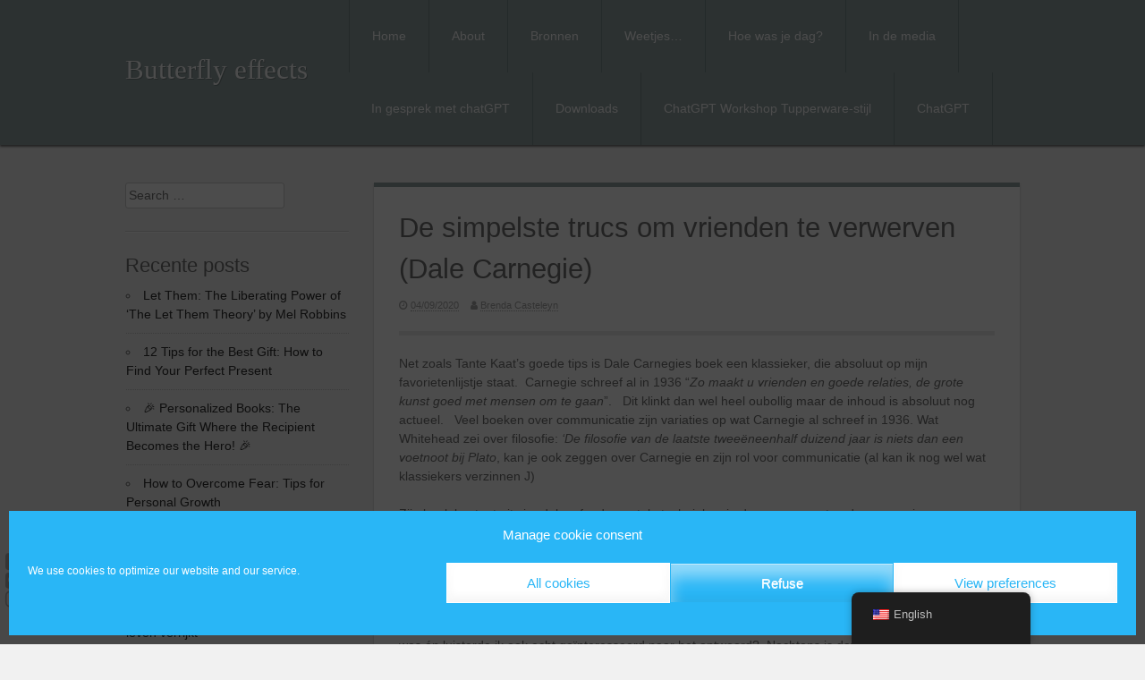

--- FILE ---
content_type: text/html; charset=UTF-8
request_url: https://www.vlindereffecten.be/en/de-simpelste-trucs-om-vrienden-te-verwerven-door-dale-carnegie-2/
body_size: 16339
content:
<!DOCTYPE html>
<html lang="en-US">
<head><style>img.lazy{min-height:1px}</style><link href="https://www.vlindereffecten.be/wp-content/plugins/w3-total-cache/pub/js/lazyload.min.js?x81004" as="script">
	<meta charset="UTF-8">
	<meta name="viewport" content="width=device-width, initial-scale=1">
	<link rel="profile" href="http://gmpg.org/xfn/11">
	<link rel="pingback" href="https://www.vlindereffecten.be/xmlrpc.php">

	<meta name='robots' content='index, follow, max-image-preview:large, max-snippet:-1, max-video-preview:-1' />

	<!-- This site is optimized with the Yoast SEO plugin v26.8 - https://yoast.com/product/yoast-seo-wordpress/ -->
	<title>De simpelste trucs om vrienden te verwerven (Dale Carnegie) - Vlindereffecten</title>
	<meta name="description" content="De simpelste trucs om vrienden te verwerven (Dale Carnegie)" />
	<link rel="canonical" href="https://www.vlindereffecten.be/en/de-simpelste-trucs-om-vrienden-te-verwerven-door-dale-carnegie-2/" />
	<meta property="og:locale" content="en_US" />
	<meta property="og:type" content="article" />
	<meta property="og:title" content="De simpelste trucs om vrienden te verwerven (Dale Carnegie) - Vlindereffecten" />
	<meta property="og:description" content="De simpelste trucs om vrienden te verwerven (Dale Carnegie)" />
	<meta property="og:url" content="https://www.vlindereffecten.be/en/de-simpelste-trucs-om-vrienden-te-verwerven-door-dale-carnegie-2/" />
	<meta property="og:site_name" content="Butterfly effects" />
	<meta property="article:author" content="https://www.facebook.com/Vlindereffecten" />
	<meta property="article:published_time" content="2020-04-09T15:56:37+00:00" />
	<meta property="article:modified_time" content="2020-04-09T18:52:20+00:00" />
	<meta property="og:image" content="https://www.vlindereffecten.be/wp-content/uploads/2016/09/BILD0137-e1475073414252.jpg" />
	<meta property="og:image:width" content="300" />
	<meta property="og:image:height" content="225" />
	<meta property="og:image:type" content="image/jpeg" />
	<meta name="author" content="Brenda Casteleyn" />
	<meta name="twitter:card" content="summary_large_image" />
	<meta name="twitter:label1" content="Written by" />
	<meta name="twitter:data1" content="Brenda Casteleyn" />
	<meta name="twitter:label2" content="Est. reading time" />
	<meta name="twitter:data2" content="2 minutes" />
	<script type="application/ld+json" class="yoast-schema-graph">{
    "@context": "https:\/\/schema.org",
    "@graph": [
        {
            "@type": "Article",
            "@id": "https:\/\/www.vlindereffecten.be\/de-simpelste-trucs-om-vrienden-te-verwerven-door-dale-carnegie-2\/#article",
            "isPartOf": {
                "@id": "https:\/\/www.vlindereffecten.be\/de-simpelste-trucs-om-vrienden-te-verwerven-door-dale-carnegie-2\/"
            },
            "author": {
                "name": "Brenda Casteleyn",
                "@id": "https:\/\/www.vlindereffecten.be\/#\/schema\/person\/70a1d44b64c64f2eb0a889fc7073dff2"
            },
            "headline": "De simpelste trucs om vrienden te verwerven (Dale Carnegie)",
            "datePublished": "2020-04-09T15:56:37+00:00",
            "dateModified": "2020-04-09T18:52:20+00:00",
            "mainEntityOfPage": {
                "@id": "https:\/\/www.vlindereffecten.be\/de-simpelste-trucs-om-vrienden-te-verwerven-door-dale-carnegie-2\/"
            },
            "wordCount": 327,
            "commentCount": 0,
            "articleSection": [
                "Geen categorie"
            ],
            "inLanguage": "en-US",
            "potentialAction": [
                {
                    "@type": "CommentAction",
                    "name": "Comment",
                    "target": [
                        "https:\/\/www.vlindereffecten.be\/de-simpelste-trucs-om-vrienden-te-verwerven-door-dale-carnegie-2\/#respond"
                    ]
                }
            ]
        },
        {
            "@type": "WebPage",
            "@id": "https:\/\/www.vlindereffecten.be\/de-simpelste-trucs-om-vrienden-te-verwerven-door-dale-carnegie-2\/",
            "url": "https:\/\/www.vlindereffecten.be\/de-simpelste-trucs-om-vrienden-te-verwerven-door-dale-carnegie-2\/",
            "name": "De simpelste trucs om vrienden te verwerven (Dale Carnegie) - Vlindereffecten",
            "isPartOf": {
                "@id": "https:\/\/www.vlindereffecten.be\/#website"
            },
            "datePublished": "2020-04-09T15:56:37+00:00",
            "dateModified": "2020-04-09T18:52:20+00:00",
            "author": {
                "@id": "https:\/\/www.vlindereffecten.be\/#\/schema\/person\/70a1d44b64c64f2eb0a889fc7073dff2"
            },
            "description": "De simpelste trucs om vrienden te verwerven (Dale Carnegie)",
            "breadcrumb": {
                "@id": "https:\/\/www.vlindereffecten.be\/de-simpelste-trucs-om-vrienden-te-verwerven-door-dale-carnegie-2\/#breadcrumb"
            },
            "inLanguage": "en-US",
            "potentialAction": [
                {
                    "@type": "ReadAction",
                    "target": [
                        "https:\/\/www.vlindereffecten.be\/de-simpelste-trucs-om-vrienden-te-verwerven-door-dale-carnegie-2\/"
                    ]
                }
            ]
        },
        {
            "@type": "BreadcrumbList",
            "@id": "https:\/\/www.vlindereffecten.be\/de-simpelste-trucs-om-vrienden-te-verwerven-door-dale-carnegie-2\/#breadcrumb",
            "itemListElement": [
                {
                    "@type": "ListItem",
                    "position": 1,
                    "name": "Home",
                    "item": "https:\/\/www.vlindereffecten.be\/"
                },
                {
                    "@type": "ListItem",
                    "position": 2,
                    "name": "No category",
                    "item": "https:\/\/www.vlindereffecten.be\/category\/geen-categorie\/"
                },
                {
                    "@type": "ListItem",
                    "position": 3,
                    "name": "De simpelste trucs om vrienden te verwerven (Dale Carnegie)"
                }
            ]
        },
        {
            "@type": "WebSite",
            "@id": "https:\/\/www.vlindereffecten.be\/#website",
            "url": "https:\/\/www.vlindereffecten.be\/",
            "name": "Butterfly effects",
            "description": "Inzichten uit filosofie en psychologie",
            "potentialAction": [
                {
                    "@type": "SearchAction",
                    "target": {
                        "@type": "EntryPoint",
                        "urlTemplate": "https:\/\/www.vlindereffecten.be\/?s={search_term_string}"
                    },
                    "query-input": {
                        "@type": "PropertyValueSpecification",
                        "valueRequired": true,
                        "valueName": "search_term_string"
                    }
                }
            ],
            "inLanguage": "en-US"
        },
        {
            "@type": "Person",
            "@id": "https:\/\/www.vlindereffecten.be\/#\/schema\/person\/70a1d44b64c64f2eb0a889fc7073dff2",
            "name": "Brenda Casteleyn",
            "image": {
                "@type": "ImageObject",
                "inLanguage": "en-US",
                "@id": "https:\/\/www.vlindereffecten.be\/#\/schema\/person\/image\/",
                "url": "https:\/\/secure.gravatar.com\/avatar\/44d53d2073579fa3a150af279f20503445da5e0256e964f057ed7d4f3ed441f5?s=96&d=mm&r=g",
                "contentUrl": "https:\/\/secure.gravatar.com\/avatar\/44d53d2073579fa3a150af279f20503445da5e0256e964f057ed7d4f3ed441f5?s=96&d=mm&r=g",
                "caption": "Brenda Casteleyn"
            },
            "sameAs": [
                "http:\/\/www.keu6.be",
                "https:\/\/www.facebook.com\/Vlindereffecten",
                "https:\/\/www.instagram.com\/vlindereffecten\/",
                "https:\/\/www.linkedin.com\/in\/brenda-casteleyn-6959a36\/"
            ],
            "url": "https:\/\/www.vlindereffecten.be\/en\/author\/id29588\/"
        }
    ]
}</script>
	<!-- / Yoast SEO plugin. -->


<link rel='dns-prefetch' href='//fonts.googleapis.com' />
<link rel="alternate" type="application/rss+xml" title="Vlindereffecten &raquo; Feed" href="https://www.vlindereffecten.be/en/feed/" />
<link rel="alternate" type="application/rss+xml" title="Vlindereffecten &raquo; Comments Feed" href="https://www.vlindereffecten.be/en/comments/feed/" />
<link rel="alternate" type="application/rss+xml" title="Vlindereffecten &raquo; De simpelste trucs om vrienden te verwerven (Dale Carnegie) Comments Feed" href="https://www.vlindereffecten.be/en/de-simpelste-trucs-om-vrienden-te-verwerven-door-dale-carnegie-2/feed/" />
<link rel="alternate" title="oEmbed (JSON)" type="application/json+oembed" href="https://www.vlindereffecten.be/en/wp-json/oembed/1.0/embed?url=https%3A%2F%2Fwww.vlindereffecten.be%2Fen%2Fde-simpelste-trucs-om-vrienden-te-verwerven-door-dale-carnegie-2%2F" />
<link rel="alternate" title="oEmbed (XML)" type="text/xml+oembed" href="https://www.vlindereffecten.be/en/wp-json/oembed/1.0/embed?url=https%3A%2F%2Fwww.vlindereffecten.be%2Fen%2Fde-simpelste-trucs-om-vrienden-te-verwerven-door-dale-carnegie-2%2F&#038;format=xml" />
<style id='wp-img-auto-sizes-contain-inline-css' type='text/css'>
img:is([sizes=auto i],[sizes^="auto," i]){contain-intrinsic-size:3000px 1500px}
/*# sourceURL=wp-img-auto-sizes-contain-inline-css */
</style>
<style id='wp-emoji-styles-inline-css' type='text/css'>

	img.wp-smiley, img.emoji {
		display: inline !important;
		border: none !important;
		box-shadow: none !important;
		height: 1em !important;
		width: 1em !important;
		margin: 0 0.07em !important;
		vertical-align: -0.1em !important;
		background: none !important;
		padding: 0 !important;
	}
/*# sourceURL=wp-emoji-styles-inline-css */
</style>
<style id='wp-block-library-inline-css' type='text/css'>
:root{--wp-block-synced-color:#7a00df;--wp-block-synced-color--rgb:122,0,223;--wp-bound-block-color:var(--wp-block-synced-color);--wp-editor-canvas-background:#ddd;--wp-admin-theme-color:#007cba;--wp-admin-theme-color--rgb:0,124,186;--wp-admin-theme-color-darker-10:#006ba1;--wp-admin-theme-color-darker-10--rgb:0,107,160.5;--wp-admin-theme-color-darker-20:#005a87;--wp-admin-theme-color-darker-20--rgb:0,90,135;--wp-admin-border-width-focus:2px}@media (min-resolution:192dpi){:root{--wp-admin-border-width-focus:1.5px}}.wp-element-button{cursor:pointer}:root .has-very-light-gray-background-color{background-color:#eee}:root .has-very-dark-gray-background-color{background-color:#313131}:root .has-very-light-gray-color{color:#eee}:root .has-very-dark-gray-color{color:#313131}:root .has-vivid-green-cyan-to-vivid-cyan-blue-gradient-background{background:linear-gradient(135deg,#00d084,#0693e3)}:root .has-purple-crush-gradient-background{background:linear-gradient(135deg,#34e2e4,#4721fb 50%,#ab1dfe)}:root .has-hazy-dawn-gradient-background{background:linear-gradient(135deg,#faaca8,#dad0ec)}:root .has-subdued-olive-gradient-background{background:linear-gradient(135deg,#fafae1,#67a671)}:root .has-atomic-cream-gradient-background{background:linear-gradient(135deg,#fdd79a,#004a59)}:root .has-nightshade-gradient-background{background:linear-gradient(135deg,#330968,#31cdcf)}:root .has-midnight-gradient-background{background:linear-gradient(135deg,#020381,#2874fc)}:root{--wp--preset--font-size--normal:16px;--wp--preset--font-size--huge:42px}.has-regular-font-size{font-size:1em}.has-larger-font-size{font-size:2.625em}.has-normal-font-size{font-size:var(--wp--preset--font-size--normal)}.has-huge-font-size{font-size:var(--wp--preset--font-size--huge)}.has-text-align-center{text-align:center}.has-text-align-left{text-align:left}.has-text-align-right{text-align:right}.has-fit-text{white-space:nowrap!important}#end-resizable-editor-section{display:none}.aligncenter{clear:both}.items-justified-left{justify-content:flex-start}.items-justified-center{justify-content:center}.items-justified-right{justify-content:flex-end}.items-justified-space-between{justify-content:space-between}.screen-reader-text{border:0;clip-path:inset(50%);height:1px;margin:-1px;overflow:hidden;padding:0;position:absolute;width:1px;word-wrap:normal!important}.screen-reader-text:focus{background-color:#ddd;clip-path:none;color:#444;display:block;font-size:1em;height:auto;left:5px;line-height:normal;padding:15px 23px 14px;text-decoration:none;top:5px;width:auto;z-index:100000}html :where(.has-border-color){border-style:solid}html :where([style*=border-top-color]){border-top-style:solid}html :where([style*=border-right-color]){border-right-style:solid}html :where([style*=border-bottom-color]){border-bottom-style:solid}html :where([style*=border-left-color]){border-left-style:solid}html :where([style*=border-width]){border-style:solid}html :where([style*=border-top-width]){border-top-style:solid}html :where([style*=border-right-width]){border-right-style:solid}html :where([style*=border-bottom-width]){border-bottom-style:solid}html :where([style*=border-left-width]){border-left-style:solid}html :where(img[class*=wp-image-]){height:auto;max-width:100%}:where(figure){margin:0 0 1em}html :where(.is-position-sticky){--wp-admin--admin-bar--position-offset:var(--wp-admin--admin-bar--height,0px)}@media screen and (max-width:600px){html :where(.is-position-sticky){--wp-admin--admin-bar--position-offset:0px}}

/*# sourceURL=wp-block-library-inline-css */
</style><style id='wp-block-paragraph-inline-css' type='text/css'>
.is-small-text{font-size:.875em}.is-regular-text{font-size:1em}.is-large-text{font-size:2.25em}.is-larger-text{font-size:3em}.has-drop-cap:not(:focus):first-letter{float:left;font-size:8.4em;font-style:normal;font-weight:100;line-height:.68;margin:.05em .1em 0 0;text-transform:uppercase}body.rtl .has-drop-cap:not(:focus):first-letter{float:none;margin-left:.1em}p.has-drop-cap.has-background{overflow:hidden}:root :where(p.has-background){padding:1.25em 2.375em}:where(p.has-text-color:not(.has-link-color)) a{color:inherit}p.has-text-align-left[style*="writing-mode:vertical-lr"],p.has-text-align-right[style*="writing-mode:vertical-rl"]{rotate:180deg}
/*# sourceURL=https://www.vlindereffecten.be/wp-includes/blocks/paragraph/style.min.css */
</style>
<style id='global-styles-inline-css' type='text/css'>
:root{--wp--preset--aspect-ratio--square: 1;--wp--preset--aspect-ratio--4-3: 4/3;--wp--preset--aspect-ratio--3-4: 3/4;--wp--preset--aspect-ratio--3-2: 3/2;--wp--preset--aspect-ratio--2-3: 2/3;--wp--preset--aspect-ratio--16-9: 16/9;--wp--preset--aspect-ratio--9-16: 9/16;--wp--preset--color--black: #000000;--wp--preset--color--cyan-bluish-gray: #abb8c3;--wp--preset--color--white: #ffffff;--wp--preset--color--pale-pink: #f78da7;--wp--preset--color--vivid-red: #cf2e2e;--wp--preset--color--luminous-vivid-orange: #ff6900;--wp--preset--color--luminous-vivid-amber: #fcb900;--wp--preset--color--light-green-cyan: #7bdcb5;--wp--preset--color--vivid-green-cyan: #00d084;--wp--preset--color--pale-cyan-blue: #8ed1fc;--wp--preset--color--vivid-cyan-blue: #0693e3;--wp--preset--color--vivid-purple: #9b51e0;--wp--preset--gradient--vivid-cyan-blue-to-vivid-purple: linear-gradient(135deg,rgb(6,147,227) 0%,rgb(155,81,224) 100%);--wp--preset--gradient--light-green-cyan-to-vivid-green-cyan: linear-gradient(135deg,rgb(122,220,180) 0%,rgb(0,208,130) 100%);--wp--preset--gradient--luminous-vivid-amber-to-luminous-vivid-orange: linear-gradient(135deg,rgb(252,185,0) 0%,rgb(255,105,0) 100%);--wp--preset--gradient--luminous-vivid-orange-to-vivid-red: linear-gradient(135deg,rgb(255,105,0) 0%,rgb(207,46,46) 100%);--wp--preset--gradient--very-light-gray-to-cyan-bluish-gray: linear-gradient(135deg,rgb(238,238,238) 0%,rgb(169,184,195) 100%);--wp--preset--gradient--cool-to-warm-spectrum: linear-gradient(135deg,rgb(74,234,220) 0%,rgb(151,120,209) 20%,rgb(207,42,186) 40%,rgb(238,44,130) 60%,rgb(251,105,98) 80%,rgb(254,248,76) 100%);--wp--preset--gradient--blush-light-purple: linear-gradient(135deg,rgb(255,206,236) 0%,rgb(152,150,240) 100%);--wp--preset--gradient--blush-bordeaux: linear-gradient(135deg,rgb(254,205,165) 0%,rgb(254,45,45) 50%,rgb(107,0,62) 100%);--wp--preset--gradient--luminous-dusk: linear-gradient(135deg,rgb(255,203,112) 0%,rgb(199,81,192) 50%,rgb(65,88,208) 100%);--wp--preset--gradient--pale-ocean: linear-gradient(135deg,rgb(255,245,203) 0%,rgb(182,227,212) 50%,rgb(51,167,181) 100%);--wp--preset--gradient--electric-grass: linear-gradient(135deg,rgb(202,248,128) 0%,rgb(113,206,126) 100%);--wp--preset--gradient--midnight: linear-gradient(135deg,rgb(2,3,129) 0%,rgb(40,116,252) 100%);--wp--preset--font-size--small: 13px;--wp--preset--font-size--medium: 20px;--wp--preset--font-size--large: 36px;--wp--preset--font-size--x-large: 42px;--wp--preset--spacing--20: 0.44rem;--wp--preset--spacing--30: 0.67rem;--wp--preset--spacing--40: 1rem;--wp--preset--spacing--50: 1.5rem;--wp--preset--spacing--60: 2.25rem;--wp--preset--spacing--70: 3.38rem;--wp--preset--spacing--80: 5.06rem;--wp--preset--shadow--natural: 6px 6px 9px rgba(0, 0, 0, 0.2);--wp--preset--shadow--deep: 12px 12px 50px rgba(0, 0, 0, 0.4);--wp--preset--shadow--sharp: 6px 6px 0px rgba(0, 0, 0, 0.2);--wp--preset--shadow--outlined: 6px 6px 0px -3px rgb(255, 255, 255), 6px 6px rgb(0, 0, 0);--wp--preset--shadow--crisp: 6px 6px 0px rgb(0, 0, 0);}:where(.is-layout-flex){gap: 0.5em;}:where(.is-layout-grid){gap: 0.5em;}body .is-layout-flex{display: flex;}.is-layout-flex{flex-wrap: wrap;align-items: center;}.is-layout-flex > :is(*, div){margin: 0;}body .is-layout-grid{display: grid;}.is-layout-grid > :is(*, div){margin: 0;}:where(.wp-block-columns.is-layout-flex){gap: 2em;}:where(.wp-block-columns.is-layout-grid){gap: 2em;}:where(.wp-block-post-template.is-layout-flex){gap: 1.25em;}:where(.wp-block-post-template.is-layout-grid){gap: 1.25em;}.has-black-color{color: var(--wp--preset--color--black) !important;}.has-cyan-bluish-gray-color{color: var(--wp--preset--color--cyan-bluish-gray) !important;}.has-white-color{color: var(--wp--preset--color--white) !important;}.has-pale-pink-color{color: var(--wp--preset--color--pale-pink) !important;}.has-vivid-red-color{color: var(--wp--preset--color--vivid-red) !important;}.has-luminous-vivid-orange-color{color: var(--wp--preset--color--luminous-vivid-orange) !important;}.has-luminous-vivid-amber-color{color: var(--wp--preset--color--luminous-vivid-amber) !important;}.has-light-green-cyan-color{color: var(--wp--preset--color--light-green-cyan) !important;}.has-vivid-green-cyan-color{color: var(--wp--preset--color--vivid-green-cyan) !important;}.has-pale-cyan-blue-color{color: var(--wp--preset--color--pale-cyan-blue) !important;}.has-vivid-cyan-blue-color{color: var(--wp--preset--color--vivid-cyan-blue) !important;}.has-vivid-purple-color{color: var(--wp--preset--color--vivid-purple) !important;}.has-black-background-color{background-color: var(--wp--preset--color--black) !important;}.has-cyan-bluish-gray-background-color{background-color: var(--wp--preset--color--cyan-bluish-gray) !important;}.has-white-background-color{background-color: var(--wp--preset--color--white) !important;}.has-pale-pink-background-color{background-color: var(--wp--preset--color--pale-pink) !important;}.has-vivid-red-background-color{background-color: var(--wp--preset--color--vivid-red) !important;}.has-luminous-vivid-orange-background-color{background-color: var(--wp--preset--color--luminous-vivid-orange) !important;}.has-luminous-vivid-amber-background-color{background-color: var(--wp--preset--color--luminous-vivid-amber) !important;}.has-light-green-cyan-background-color{background-color: var(--wp--preset--color--light-green-cyan) !important;}.has-vivid-green-cyan-background-color{background-color: var(--wp--preset--color--vivid-green-cyan) !important;}.has-pale-cyan-blue-background-color{background-color: var(--wp--preset--color--pale-cyan-blue) !important;}.has-vivid-cyan-blue-background-color{background-color: var(--wp--preset--color--vivid-cyan-blue) !important;}.has-vivid-purple-background-color{background-color: var(--wp--preset--color--vivid-purple) !important;}.has-black-border-color{border-color: var(--wp--preset--color--black) !important;}.has-cyan-bluish-gray-border-color{border-color: var(--wp--preset--color--cyan-bluish-gray) !important;}.has-white-border-color{border-color: var(--wp--preset--color--white) !important;}.has-pale-pink-border-color{border-color: var(--wp--preset--color--pale-pink) !important;}.has-vivid-red-border-color{border-color: var(--wp--preset--color--vivid-red) !important;}.has-luminous-vivid-orange-border-color{border-color: var(--wp--preset--color--luminous-vivid-orange) !important;}.has-luminous-vivid-amber-border-color{border-color: var(--wp--preset--color--luminous-vivid-amber) !important;}.has-light-green-cyan-border-color{border-color: var(--wp--preset--color--light-green-cyan) !important;}.has-vivid-green-cyan-border-color{border-color: var(--wp--preset--color--vivid-green-cyan) !important;}.has-pale-cyan-blue-border-color{border-color: var(--wp--preset--color--pale-cyan-blue) !important;}.has-vivid-cyan-blue-border-color{border-color: var(--wp--preset--color--vivid-cyan-blue) !important;}.has-vivid-purple-border-color{border-color: var(--wp--preset--color--vivid-purple) !important;}.has-vivid-cyan-blue-to-vivid-purple-gradient-background{background: var(--wp--preset--gradient--vivid-cyan-blue-to-vivid-purple) !important;}.has-light-green-cyan-to-vivid-green-cyan-gradient-background{background: var(--wp--preset--gradient--light-green-cyan-to-vivid-green-cyan) !important;}.has-luminous-vivid-amber-to-luminous-vivid-orange-gradient-background{background: var(--wp--preset--gradient--luminous-vivid-amber-to-luminous-vivid-orange) !important;}.has-luminous-vivid-orange-to-vivid-red-gradient-background{background: var(--wp--preset--gradient--luminous-vivid-orange-to-vivid-red) !important;}.has-very-light-gray-to-cyan-bluish-gray-gradient-background{background: var(--wp--preset--gradient--very-light-gray-to-cyan-bluish-gray) !important;}.has-cool-to-warm-spectrum-gradient-background{background: var(--wp--preset--gradient--cool-to-warm-spectrum) !important;}.has-blush-light-purple-gradient-background{background: var(--wp--preset--gradient--blush-light-purple) !important;}.has-blush-bordeaux-gradient-background{background: var(--wp--preset--gradient--blush-bordeaux) !important;}.has-luminous-dusk-gradient-background{background: var(--wp--preset--gradient--luminous-dusk) !important;}.has-pale-ocean-gradient-background{background: var(--wp--preset--gradient--pale-ocean) !important;}.has-electric-grass-gradient-background{background: var(--wp--preset--gradient--electric-grass) !important;}.has-midnight-gradient-background{background: var(--wp--preset--gradient--midnight) !important;}.has-small-font-size{font-size: var(--wp--preset--font-size--small) !important;}.has-medium-font-size{font-size: var(--wp--preset--font-size--medium) !important;}.has-large-font-size{font-size: var(--wp--preset--font-size--large) !important;}.has-x-large-font-size{font-size: var(--wp--preset--font-size--x-large) !important;}
/*# sourceURL=global-styles-inline-css */
</style>

<style id='classic-theme-styles-inline-css' type='text/css'>
/*! This file is auto-generated */
.wp-block-button__link{color:#fff;background-color:#32373c;border-radius:9999px;box-shadow:none;text-decoration:none;padding:calc(.667em + 2px) calc(1.333em + 2px);font-size:1.125em}.wp-block-file__button{background:#32373c;color:#fff;text-decoration:none}
/*# sourceURL=/wp-includes/css/classic-themes.min.css */
</style>
<link rel='stylesheet' id='trp-floater-language-switcher-style-css' href='https://www.vlindereffecten.be/wp-content/plugins/translatepress-multilingual/assets/css/trp-floater-language-switcher.css?x81004' type='text/css' media='all' />
<link rel='stylesheet' id='trp-language-switcher-style-css' href='https://www.vlindereffecten.be/wp-content/plugins/translatepress-multilingual/assets/css/trp-language-switcher.css?x81004' type='text/css' media='all' />
<link rel='stylesheet' id='cmplz-general-css' href='https://www.vlindereffecten.be/wp-content/plugins/complianz-gdpr/assets/css/cookieblocker.min.css?x81004' type='text/css' media='all' />
<link rel='stylesheet' id='kanary-style-css' href='https://www.vlindereffecten.be/wp-content/themes/limelight/style.css?x81004' type='text/css' media='all' />
<link rel='stylesheet' id='kanary-fontawesome-css' href='https://www.vlindereffecten.be/wp-content/themes/limelight/assets/libs/font-awesome/css/font-awesome.min.css?x81004' type='text/css' media='all' />
<link data-service="google-fonts" data-category="marketing" rel='stylesheet' id='open-sans-css' data-href='https://fonts.googleapis.com/css?family=Open+Sans%3A300italic%2C400italic%2C600italic%2C300%2C400%2C600&#038;subset=latin%2Clatin-ext&#038;display=fallback&#038;ver=6.9' type='text/css' media='all' />
<link data-service="google-fonts" data-category="marketing" rel='stylesheet' id='limelight-lobster-css' data-href='https://fonts.googleapis.com/css?family=Lobster&#038;ver=1.0' type='text/css' media='all' />
<link rel='stylesheet' id='wppb_stylesheet-css' href='https://www.vlindereffecten.be/wp-content/plugins/profile-builder/assets/css/style-front-end.css?x81004' type='text/css' media='all' />
<script type="text/javascript" src="https://www.vlindereffecten.be/wp-includes/js/jquery/jquery.min.js?x81004" id="jquery-core-js"></script>
<script type="text/javascript" src="https://www.vlindereffecten.be/wp-includes/js/jquery/jquery-migrate.min.js?x81004" id="jquery-migrate-js"></script>
<link rel="https://api.w.org/" href="https://www.vlindereffecten.be/en/wp-json/" /><link rel="alternate" title="JSON" type="application/json" href="https://www.vlindereffecten.be/en/wp-json/wp/v2/posts/553" /><link rel="EditURI" type="application/rsd+xml" title="RSD" href="https://www.vlindereffecten.be/xmlrpc.php?rsd" />
<meta name="generator" content="WordPress 6.9" />
<link rel='shortlink' href='https://www.vlindereffecten.be/en/?p=553' />
<link rel="alternate" hreflang="nl-NL" href="https://www.vlindereffecten.be/de-simpelste-trucs-om-vrienden-te-verwerven-door-dale-carnegie-2/"/>
<link rel="alternate" hreflang="en-US" href="https://www.vlindereffecten.be/en/de-simpelste-trucs-om-vrienden-te-verwerven-door-dale-carnegie-2/"/>
<link rel="alternate" hreflang="nl" href="https://www.vlindereffecten.be/de-simpelste-trucs-om-vrienden-te-verwerven-door-dale-carnegie-2/"/>
<link rel="alternate" hreflang="en" href="https://www.vlindereffecten.be/en/de-simpelste-trucs-om-vrienden-te-verwerven-door-dale-carnegie-2/"/>
			<style>.cmplz-hidden {
					display: none !important;
				}</style>
		<link rel="icon" type="image" href="http://www.vlindereffecten.be/wp-content/uploads/2016/09/BILD0137-e1475073414252.jpg?x81004"/>
	<!--[if IE]>
	<link rel="shortcut icon" href="http://www.vlindereffecten.be/wp-content/uploads/2016/09/BILD0137-e1475073414252.jpg?x81004"/><![endif]-->

	<!--[if lt IE 9]>
	<script type="text/javascript"
			src="https://www.vlindereffecten.be/wp-content/themes/limelight/assets/libs/html5shiv/dist/html5shiv.min.js?x81004"></script>
	<script type="text/javascript"
			src="https://www.vlindereffecten.be/wp-content/themes/limelight/assets/libs/html5shiv/dist/html5shiv-printshiv.min.js?x81004"></script>
	<script type="text/javascript"
			src="https://www.vlindereffecten.be/wp-content/themes/limelight/assets/libs/respond/dest/respond.min.js?x81004"></script>
	<![endif]-->

		<style type='text/css'>
		body, button, input, select, textarea{font-size:14px;}	</style>
	<style type="text/css">.recentcomments a{display:inline !important;padding:0 !important;margin:0 !important;}</style><link rel="icon" href="https://www.vlindereffecten.be/wp-content/uploads/2016/09/cropped-BILD0137-e1475073414252-70x70.jpg?x81004" sizes="32x32" />
<link rel="icon" href="https://www.vlindereffecten.be/wp-content/uploads/2016/09/cropped-BILD0137-e1475073414252-300x300.jpg?x81004" sizes="192x192" />
<link rel="apple-touch-icon" href="https://www.vlindereffecten.be/wp-content/uploads/2016/09/cropped-BILD0137-e1475073414252-300x300.jpg?x81004" />
<meta name="msapplication-TileImage" content="https://www.vlindereffecten.be/wp-content/uploads/2016/09/cropped-BILD0137-e1475073414252-300x300.jpg" />
</head>

<body data-cmplz="1" class="wp-singular post-template-default single single-post postid-553 single-format-standard wp-theme-limelight translatepress-en_US sidebar-content asbestos">

	<div class="social_wrap">
		<div class="social">
			<ul>
									<li class="soc_fb">
						<a href="https://www.facebook.com/Vlindereffecten/" target="_blank"
						   title="Facebook">
							<i class="fa fa-facebook-square"></i>
						</a>
					</li>
				
				
				
				
				
									<li class="soc_pinterest">
						<a href="https://www.pinterest.com/vlindereffecten/" target="_blank"
						   title="RSS">
							<i class="fa fa-pinterest-square"></i>
						</a>
					</li>
				
									<li class="soc_instagram">
						<a href="https://www.instagram.com/vlindereffecten/" target="_blank"
						   title="RSS">
							<i class="fa fa-instagram"></i>
						</a>
					</li>
							</ul>
		</div>
	</div>
	
<div id="page" class="hfeed site">
	<a class="skip-link screen-reader-text" href="#content" data-no-translation="" data-trp-gettext="">Skip to content</a>

	<header id="masthead" class="site-header" role="banner">
		<div class="header-inner">
			<div class="site-branding">
									<h1 class="site-title"><a href="https://www.vlindereffecten.be/en/"
											  rel="home">Butterfly effects</a></h1>
					<p class="site-description">Inzichten uit filosofie en psychologie</p>
							</div><!-- .site-branding -->

			<nav id="site-navigation" class="main-navigation" role="navigation">
				<div class="site-nav-inner nav-inner">
					<div class="menu-menu-container"><ul id="menu-menu" class="menu"><li id="menu-item-115" class="menu-item menu-item-type-post_type menu-item-object-page menu-item-115"><a href="https://www.vlindereffecten.be/en/vlindereffecten-inzichten-persoonlijke-groei/">Home</a></li>
<li id="menu-item-154" class="menu-item menu-item-type-post_type menu-item-object-page menu-item-has-children menu-item-154"><a href="https://www.vlindereffecten.be/en/over-ons-2/">About</a>
<ul class="sub-menu">
	<li id="menu-item-541" class="menu-item menu-item-type-post_type menu-item-object-page menu-item-541"><a href="https://www.vlindereffecten.be/en/cookiebeleid-eu/">Cookiebeleid (EU)</a></li>
	<li id="menu-item-334" class="menu-item menu-item-type-post_type menu-item-object-page menu-item-privacy-policy menu-item-334"><a rel="privacy-policy" href="https://www.vlindereffecten.be/en/privacybeleid/">Privacybeleid</a></li>
</ul>
</li>
<li id="menu-item-113" class="menu-item menu-item-type-post_type menu-item-object-page menu-item-113"><a href="https://www.vlindereffecten.be/en/bronnen/">Bronnen</a></li>
<li id="menu-item-279" class="menu-item menu-item-type-post_type menu-item-object-page menu-item-279"><a href="https://www.vlindereffecten.be/en/wist-je-dat/">Weetjes…</a></li>
<li id="menu-item-1057" class="menu-item menu-item-type-post_type menu-item-object-page menu-item-1057"><a href="https://www.vlindereffecten.be/en/hoe-was-je-dag-50-inspirerende-wandelingen-voor-meer-diepgang-in-je-relaties/">Hoe was je dag?</a></li>
<li id="menu-item-1072" class="menu-item menu-item-type-post_type menu-item-object-page menu-item-1072"><a href="https://www.vlindereffecten.be/en/in-de-media/">In de media</a></li>
<li id="menu-item-1549" class="menu-item menu-item-type-post_type menu-item-object-page menu-item-has-children menu-item-1549"><a href="https://www.vlindereffecten.be/en/chatgpt/">In gesprek met chatGPT</a>
<ul class="sub-menu">
	<li id="menu-item-1556" class="menu-item menu-item-type-post_type menu-item-object-page menu-item-1556"><a href="https://www.vlindereffecten.be/en/je-sterktes-en-zwaktes-opsporen/">Je sterktes en zwaktes opsporen</a></li>
	<li id="menu-item-1555" class="menu-item menu-item-type-post_type menu-item-object-page menu-item-1555"><a href="https://www.vlindereffecten.be/en/magische-sleutels/">De magische sleutels van je fundament</a></li>
	<li id="menu-item-1513" class="menu-item menu-item-type-post_type menu-item-object-page menu-item-1513"><a href="https://www.vlindereffecten.be/en/je-levensdomeinen-evalueren/">Je levensdomeinen evalueren</a></li>
	<li id="menu-item-1553" class="menu-item menu-item-type-post_type menu-item-object-page menu-item-1553"><a href="https://www.vlindereffecten.be/en/je-overtuigingen-achterhalen/">Je overtuigingen achterhalen</a></li>
	<li id="menu-item-1433" class="menu-item menu-item-type-post_type menu-item-object-page menu-item-1433"><a href="https://www.vlindereffecten.be/en/je-visie-achterhalen/">Je visie achterhalen</a></li>
	<li id="menu-item-1554" class="menu-item menu-item-type-post_type menu-item-object-page menu-item-1554"><a href="https://www.vlindereffecten.be/en/je-missie-achterhalen/">Je missie achterhalen</a></li>
	<li id="menu-item-1552" class="menu-item menu-item-type-post_type menu-item-object-page menu-item-1552"><a href="https://www.vlindereffecten.be/en/je-strategie-bepalen/">Je strategie bepalen</a></li>
	<li id="menu-item-1523" class="menu-item menu-item-type-post_type menu-item-object-page menu-item-1523"><a href="https://www.vlindereffecten.be/en/je-passie-en-affirmaties-opvragen/">Je passie en affirmaties opvragen</a></li>
</ul>
</li>
<li id="menu-item-1611" class="menu-item menu-item-type-post_type menu-item-object-page menu-item-1611"><a href="https://www.vlindereffecten.be/en/downloads/">Downloads</a></li>
<li id="menu-item-1779" class="menu-item menu-item-type-post_type menu-item-object-page menu-item-1779"><a href="https://www.vlindereffecten.be/en/chatgpt-workshop-tupperware-stijl/">ChatGPT Workshop Tupperware-stijl</a></li>
<li id="menu-item-1786" class="menu-item menu-item-type-post_type menu-item-object-page menu-item-1786"><a href="https://www.vlindereffecten.be/en/chatgpt-2/">ChatGPT</a></li>
</ul></div>				</div>
			</nav><!-- #site-navigation -->

			<nav id="mobile-navigation" class="mobile-navigation">
				<div class="mobile-nav-inner nav-inner">
										<div class="menu-menu-container"><select id="drop-nav" autocomplete="off"><option value="">Select a page...</option><option value="https://www.vlindereffecten.be/en/vlindereffecten-inzichten-persoonlijke-groei/">Home</option><option value="https://www.vlindereffecten.be/en/over-ons-2/">About</option><option value="https://www.vlindereffecten.be/en/cookiebeleid-eu/">&nbsp;&nbsp;&nbsp;Cookiebeleid (EU)</option><option value="https://www.vlindereffecten.be/en/privacybeleid/">&nbsp;&nbsp;&nbsp;Privacybeleid</option><option value="https://www.vlindereffecten.be/en/bronnen/">Bronnen</option><option value="https://www.vlindereffecten.be/en/wist-je-dat/">Weetjes…</option><option value="https://www.vlindereffecten.be/en/hoe-was-je-dag-50-inspirerende-wandelingen-voor-meer-diepgang-in-je-relaties/">Hoe was je dag?</option><option value="https://www.vlindereffecten.be/en/in-de-media/">In de media</option><option value="https://www.vlindereffecten.be/en/chatgpt/">In gesprek met chatGPT</option><option value="https://www.vlindereffecten.be/en/je-sterktes-en-zwaktes-opsporen/">&nbsp;&nbsp;&nbsp;Je sterktes en zwaktes opsporen</option><option value="https://www.vlindereffecten.be/en/magische-sleutels/">&nbsp;&nbsp;&nbsp;De magische sleutels van je fundament</option><option value="https://www.vlindereffecten.be/en/je-levensdomeinen-evalueren/">&nbsp;&nbsp;&nbsp;Je levensdomeinen evalueren</option><option value="https://www.vlindereffecten.be/en/je-overtuigingen-achterhalen/">&nbsp;&nbsp;&nbsp;Je overtuigingen achterhalen</option><option value="https://www.vlindereffecten.be/en/je-visie-achterhalen/">&nbsp;&nbsp;&nbsp;Je visie achterhalen</option><option value="https://www.vlindereffecten.be/en/je-missie-achterhalen/">&nbsp;&nbsp;&nbsp;Je missie achterhalen</option><option value="https://www.vlindereffecten.be/en/je-strategie-bepalen/">&nbsp;&nbsp;&nbsp;Je strategie bepalen</option><option value="https://www.vlindereffecten.be/en/je-passie-en-affirmaties-opvragen/">&nbsp;&nbsp;&nbsp;Je passie en affirmaties opvragen</option><option value="https://www.vlindereffecten.be/en/downloads/">Downloads</option><option value="https://www.vlindereffecten.be/en/chatgpt-workshop-tupperware-stijl/">ChatGPT Workshop Tupperware-stijl</option><option value="https://www.vlindereffecten.be/en/chatgpt-2/">ChatGPT</option></select></div>				</div>
			</nav>
		</div>
			</header><!-- #masthead -->

	
	
	<div id="content" class="site-content">
		<div class="content-inner clear">
<div id="primary" class="content-area">
	<main id="main" class="site-main" role="main">

		
			<article id="post-553" class="post-553 post type-post status-publish format-standard hentry category-geen-categorie clear">
	<header class="entry-header">
		<h1 class="entry-title">De simpelste trucs om vrienden te verwerven (Dale Carnegie)</h1>
		<div class="entry-meta">
			<span class="posted-on"><i class="fa fa-clock-o"></i> <a href="https://www.vlindereffecten.be/en/de-simpelste-trucs-om-vrienden-te-verwerven-door-dale-carnegie-2/" rel="bookmark"><time class="entry-date published" datetime="2020-04-09T17:56:37+02:00">04/09/2020</time><time class="updated" datetime="2020-04-09T20:52:20+02:00">04/09/2020</time></a></span><span class="byline"> <i class="fa fa-user"></i> <span class="author vcard"><a class="url fn n" href="https://www.vlindereffecten.be/en/author/id29588/">Brenda Casteleyn</a></span></span>		</div><!-- .entry-meta -->
	</header><!-- .entry-header -->

	<div class="entry-content">
		<div class="single-entry-thumb">
					</div>
		
<p>Net zoals Tante Kaat’s goede tips is Dale Carnegies boek een klassieker, die absoluut op mijn favorietenlijstje staat.&nbsp; Carnegie schreef al in 1936 “<em>Zo maakt u vrienden en goede relaties, de grote kunst goed met mensen om te gaan</em>”.&nbsp;&nbsp; Dit klinkt dan wel heel oubollig maar de inhoud is absoluut nog actueel.&nbsp; &nbsp;Veel boeken over communicatie zijn variaties op wat Carnegie al schreef in 1936. Wat Whitehead zei over filosofie: <em>&#8216;De filosofie van de laatste tweeëneenhalf duizend jaar is niets dan een voetnoot bij Plato</em>, kan je ook zeggen over Carnegie en zijn rol voor communicatie (al kan ik nog wel wat klassiekers verzinnen J)</p>



<p>Zijn boek bestaat uit vier delen: fundamentele technieken in de omgang met anderen, manieren om jezelf bemind te maken; manieren om anderen te overtuigen en hoe een goede leider te zijn.&nbsp;&nbsp; Hij legt deze simpele communicatietips uit aan de hand van talloze voorbeelden van beroemde mensen uit de geschiedenis en dat maakt het boek ook zo leuk om te lezen.</p>



<p>En terwijl ik deze tekst schrijf, besef ik dat ik alweer een tijdje een van zijn basistips heb verwaarloosd: wanneer was ik nu weer echt geïnteresseerd in anderen? &nbsp;&nbsp;Of wanneer vroeg ik iemand hoe het ermee was én luisterde ik ook echt geïnteresseerd naar het antwoord?&nbsp; Nochtans is dat de truc de belangstelling van mensen te verwerven of in de woorden van Carnegie: <em>“To be interesting, be interested.”&nbsp; </em>Dat verzon hij overigens niet zelf, op blz 95 zegt hij dat de Romeinse dichter Publilius Syrus al opmerkte op dat wij belang stellen in anderen als zij belang stellen in ons.</p>



<p>Ik ga de volgende dagen eens terug experimenteren met het schenken van aandacht, zien wat er gebeurt… En wie nog meer tips wil, het boek ik in pdf gewoon op internet te vinden: </p>



<p><a href="http://erudition.mohit.tripod.com/_Influence_People.pdf">http://erudition.mohit.tripod.com/_Influence_People.pdf</a></p>
			</div><!-- .entry-content -->

	<footer class="entry-footer">
		<span class="cat-links"><i class="fa fa-folder-open"></i> <a href="https://www.vlindereffecten.be/en/category/geen-categorie/" rel="category tag">No category</a></span>	</footer><!-- .entry-footer -->
</article><!-- #post-## -->

			
	<nav class="navigation post-navigation" aria-label="Berichten" data-no-translation-aria-label="">
		<h2 class="screen-reader-text" data-no-translation="" data-trp-gettext="">Berichtnavigatie</h2>
		<div class="nav-links"><div class="nav-previous"><a href="https://www.vlindereffecten.be/en/claim-je-succes/" rel="prev">Claim je succes</a></div><div class="nav-next"><a href="https://www.vlindereffecten.be/en/herboren-majd-khalifeh/" rel="next">Herboren (Majd Khalifeh)</a></div></div>
	</nav>
			
<div id="comments" class="comments-area">

	
	
	
		<div id="respond" class="comment-respond">
		<h3 id="reply-title" class="comment-reply-title">Geef een reactie <small><a rel="nofollow" id="cancel-comment-reply-link" href="/en/de-simpelste-trucs-om-vrienden-te-verwerven-door-dale-carnegie-2/#respond" style="display:none;" data-no-translation="" data-trp-gettext="">Reactie annuleren</a></small></h3><p class="must-log-in" data-no-translation="" data-trp-gettext="">You must be <a href="https://www.vlindereffecten.be/wp-login.php?redirect_to=https%3A%2F%2Fwww.vlindereffecten.be%2Fen%2Fde-simpelste-trucs-om-vrienden-te-verwerven-door-dale-carnegie-2%2F">logged in</a> to post a comment.</p>	</div><!-- #respond -->
	
</div><!-- #comments -->

		
	</main><!-- #main -->
</div><!-- #primary -->


<div id="secondary" class="widget-area" role="complementary">
	<aside id="search-2" class="widget widget_search"><form role="search" method="get" class="search-form" action="https://www.vlindereffecten.be/en/" data-trp-original-action="https://www.vlindereffecten.be/en/">
				<label>
					<span class="screen-reader-text" data-no-translation="" data-trp-gettext="">Search for:</span>
					<input type="search" class="search-field" placeholder="Search …" value="" name="s" data-no-translation-placeholder="" />
				</label>
				<input type="submit" class="search-submit" value="Zoeken" data-no-translation-value="" />
			<input type="hidden" name="trp-form-language" value="en"/></form></aside>
		<aside id="recent-posts-2" class="widget widget_recent_entries">
		<h3 class="widget-title" data-no-translation="" data-trp-gettext="">Recente posts</h3>
		<ul>
											<li>
					<a href="https://www.vlindereffecten.be/en/the-let-them-theory/">Let Them: The Liberating Power of ‘The Let Them Theory’ by Mel Robbins</a>
									</li>
											<li>
					<a href="https://www.vlindereffecten.be/en/%f0%9f%8e%89-12-tips-voor-het-beste-cadeau-zo-vind-je-het-perfecte-geschenk-%f0%9f%8e%89/">12 Tips for the Best Gift: How to Find Your Perfect Present</a>
									</li>
											<li>
					<a href="https://www.vlindereffecten.be/en/gepersonaliseerde-boeken-het-ultieme-cadeau-waarin-de-ontvanger-de-held-is-%f0%9f%8e%89/">🎉 Personalized Books: The Ultimate Gift Where the Recipient Becomes the Hero! 🎉</a>
									</li>
											<li>
					<a href="https://www.vlindereffecten.be/en/hoe-je-angst-overwint-tips-voor-persoonlijke-groei/">How to Overcome Fear: Tips for Personal Growth</a>
									</li>
					</ul>

		</aside><aside id="recent-comments-2" class="widget widget_recent_comments"><h3 class="widget-title" data-no-translation="" data-trp-gettext="">Recent Comments</h3><ul id="recentcomments"><li class="recentcomments" data-no-translation="" data-trp-gettext=""><span class="comment-author-link"><a href="http://www.keu6.be" class="url" rel="ugc external nofollow">Brenda Casteleyn</a></span> op <a href="https://www.vlindereffecten.be/en/wereld-lach-dag-5-manieren-waarop-lachen-jouw-leven-verrijkt/#comment-118">Wereld Lach Dag: 5 Manieren waarop lachen jouw leven verrijkt</a></li><li class="recentcomments" data-no-translation="" data-trp-gettext=""><span class="comment-author-link">Vincent</span> op <a href="https://www.vlindereffecten.be/en/wereld-lach-dag-5-manieren-waarop-lachen-jouw-leven-verrijkt/#comment-116">Wereld Lach Dag: 5 Manieren waarop lachen jouw leven verrijkt</a></li></ul></aside><aside id="archives-2" class="widget widget_archive"><h3 class="widget-title" data-no-translation="" data-trp-gettext="">Archieven</h3>		<label class="screen-reader-text" for="archives-dropdown-2" data-no-translation="" data-trp-gettext="">Archieven</label>
		<select id="archives-dropdown-2" name="archive-dropdown">
			
			<option value="" data-no-translation="" data-trp-gettext="">Maand selecteren</option>
				<option value='https://www.vlindereffecten.be/en/2025/04/'> April 2025 </option>
	<option value='https://www.vlindereffecten.be/en/2024/12/'> December 2024 </option>
	<option value='https://www.vlindereffecten.be/en/2024/06/'> June 2024 </option>
	<option value='https://www.vlindereffecten.be/en/2024/05/'> May 2024 </option>
	<option value='https://www.vlindereffecten.be/en/2024/04/'> April 2024 </option>
	<option value='https://www.vlindereffecten.be/en/2024/02/'> February 2024 </option>
	<option value='https://www.vlindereffecten.be/en/2024/01/'> January 2024 </option>
	<option value='https://www.vlindereffecten.be/en/2023/12/'> December 2023 </option>
	<option value='https://www.vlindereffecten.be/en/2023/11/'> November 2023 </option>
	<option value='https://www.vlindereffecten.be/en/2023/10/'> October 2023 </option>
	<option value='https://www.vlindereffecten.be/en/2023/09/'> September 2023 </option>
	<option value='https://www.vlindereffecten.be/en/2023/08/'> August 2023 </option>
	<option value='https://www.vlindereffecten.be/en/2023/07/'> July 2023 </option>
	<option value='https://www.vlindereffecten.be/en/2023/06/'> June 2023 </option>
	<option value='https://www.vlindereffecten.be/en/2023/05/'> May 2023 </option>
	<option value='https://www.vlindereffecten.be/en/2023/03/'> March 2023 </option>
	<option value='https://www.vlindereffecten.be/en/2023/02/'> February 2023 </option>
	<option value='https://www.vlindereffecten.be/en/2022/12/'> December 2022 </option>
	<option value='https://www.vlindereffecten.be/en/2022/11/'> November 2022 </option>
	<option value='https://www.vlindereffecten.be/en/2022/10/'> October 2022 </option>
	<option value='https://www.vlindereffecten.be/en/2022/06/'> June 2022 </option>
	<option value='https://www.vlindereffecten.be/en/2022/03/'> March 2022 </option>
	<option value='https://www.vlindereffecten.be/en/2022/02/'> February 2022 </option>
	<option value='https://www.vlindereffecten.be/en/2021/12/'> December 2021 </option>
	<option value='https://www.vlindereffecten.be/en/2021/11/'> November 2021 </option>
	<option value='https://www.vlindereffecten.be/en/2021/08/'> August 2021 </option>
	<option value='https://www.vlindereffecten.be/en/2021/07/'> July 2021 </option>
	<option value='https://www.vlindereffecten.be/en/2021/06/'> June 2021 </option>
	<option value='https://www.vlindereffecten.be/en/2021/05/'> May 2021 </option>
	<option value='https://www.vlindereffecten.be/en/2021/04/'> April 2021 </option>
	<option value='https://www.vlindereffecten.be/en/2021/03/'> March 2021 </option>
	<option value='https://www.vlindereffecten.be/en/2021/01/'> January 2021 </option>
	<option value='https://www.vlindereffecten.be/en/2020/12/'> December 2020 </option>
	<option value='https://www.vlindereffecten.be/en/2020/10/'> October 2020 </option>
	<option value='https://www.vlindereffecten.be/en/2020/07/'> July 2020 </option>
	<option value='https://www.vlindereffecten.be/en/2020/06/'> June 2020 </option>
	<option value='https://www.vlindereffecten.be/en/2020/05/'> May 2020 </option>
	<option value='https://www.vlindereffecten.be/en/2020/04/'> April 2020 </option>
	<option value='https://www.vlindereffecten.be/en/2020/03/'> March 2020 </option>
	<option value='https://www.vlindereffecten.be/en/2020/02/'> February 2020 </option>
	<option value='https://www.vlindereffecten.be/en/2020/01/'> January 2020 </option>
	<option value='https://www.vlindereffecten.be/en/2017/09/'> September 2017 </option>
	<option value='https://www.vlindereffecten.be/en/2017/08/'> August 2017 </option>
	<option value='https://www.vlindereffecten.be/en/2017/03/'> March 2017 </option>
	<option value='https://www.vlindereffecten.be/en/2017/01/'> January 2017 </option>
	<option value='https://www.vlindereffecten.be/en/2016/12/'> December 2016 </option>
	<option value='https://www.vlindereffecten.be/en/2016/11/'> November 2016 </option>

		</select>

			<script type="text/javascript">
/* <![CDATA[ */

( ( dropdownId ) => {
	const dropdown = document.getElementById( dropdownId );
	function onSelectChange() {
		setTimeout( () => {
			if ( 'escape' === dropdown.dataset.lastkey ) {
				return;
			}
			if ( dropdown.value ) {
				document.location.href = dropdown.value;
			}
		}, 250 );
	}
	function onKeyUp( event ) {
		if ( 'Escape' === event.key ) {
			dropdown.dataset.lastkey = 'escape';
		} else {
			delete dropdown.dataset.lastkey;
		}
	}
	function onClick() {
		delete dropdown.dataset.lastkey;
	}
	dropdown.addEventListener( 'keyup', onKeyUp );
	dropdown.addEventListener( 'click', onClick );
	dropdown.addEventListener( 'change', onSelectChange );
})( "archives-dropdown-2" );

//# sourceURL=WP_Widget_Archives%3A%3Awidget
/* ]]> */
</script>
</aside><aside id="categories-2" class="widget widget_categories"><h3 class="widget-title" data-no-translation="" data-trp-gettext="">Categories</h3>
			<ul>
					<li class="cat-item cat-item-6"><a href="https://www.vlindereffecten.be/en/category/algemeen/">Algemeen</a>
</li>
	<li class="cat-item cat-item-71"><a href="https://www.vlindereffecten.be/en/category/communicatie/">Communicatie</a>
</li>
	<li class="cat-item cat-item-66"><a href="https://www.vlindereffecten.be/en/category/efficientie/">Efficiency</a>
</li>
	<li class="cat-item cat-item-70"><a href="https://www.vlindereffecten.be/en/category/financien/">Finances</a>
</li>
	<li class="cat-item cat-item-64"><a href="https://www.vlindereffecten.be/en/category/focus/">Focus</a>
</li>
	<li class="cat-item cat-item-1"><a href="https://www.vlindereffecten.be/en/category/geen-categorie/">No category</a>
</li>
	<li class="cat-item cat-item-57"><a href="https://www.vlindereffecten.be/en/category/gezondheid/">Health</a>
</li>
	<li class="cat-item cat-item-65"><a href="https://www.vlindereffecten.be/en/category/omgaan-met-stress/">Dealing with stress</a>
</li>
	<li class="cat-item cat-item-72"><a href="https://www.vlindereffecten.be/en/category/persoonlijke-groei/">Personal Growth</a>
</li>
	<li class="cat-item cat-item-63"><a href="https://www.vlindereffecten.be/en/category/relaties/">Relations</a>
</li>
	<li class="cat-item cat-item-60"><a href="https://www.vlindereffecten.be/en/category/studeren/">Study</a>
</li>
	<li class="cat-item cat-item-62"><a href="https://www.vlindereffecten.be/en/category/technologie/">Technology</a>
</li>
	<li class="cat-item cat-item-68"><a href="https://www.vlindereffecten.be/en/category/weetje/">Interesting Fact</a>
</li>
	<li class="cat-item cat-item-58"><a href="https://www.vlindereffecten.be/en/category/welzijn/">Well-being</a>
</li>
			</ul>

			</aside></div><!-- #secondary --></div><!-- .content-inner -->
</div><!-- #content -->

<footer id="colophon" class="site-footer clearfix" role="contentinfo">
	<div class="footer-inner">
		
		<div class="clear">
			<div class="site-copyright">
				© Butterfly Effects			</div>
			<div class="site-info">
				Powered by <a href="http://wordpress.org/"><i class="fa fa-wordpress"></i></a>			</div><!-- .site-info -->
		</div>
	</div>
</footer><!-- #colophon -->
</div><!-- #page -->

<template id="tp-language" data-tp-language="en_US"></template><script type="speculationrules">
{"prefetch":[{"source":"document","where":{"and":[{"href_matches":"/en/*"},{"not":{"href_matches":["/wp-*.php","/wp-admin/*","/wp-content/uploads/*","/wp-content/*","/wp-content/plugins/*","/wp-content/themes/limelight/*","/en/*\\?(.+)"]}},{"not":{"selector_matches":"a[rel~=\"nofollow\"]"}},{"not":{"selector_matches":".no-prefetch, .no-prefetch a"}}]},"eagerness":"conservative"}]}
</script>
        <div id="trp-floater-ls" onclick="" data-no-translation class="trp-language-switcher-container trp-floater-ls-names trp-bottom-right trp-color-dark flags-full-names" >
            <div id="trp-floater-ls-current-language" class="trp-with-flags">

                <a href="#" class="trp-floater-ls-disabled-language trp-ls-disabled-language" onclick="event.preventDefault()">
					<img class="trp-flag-image lazy" src="data:image/svg+xml,%3Csvg%20xmlns='http://www.w3.org/2000/svg'%20viewBox='0%200%2018%2012'%3E%3C/svg%3E" data-src="https://www.vlindereffecten.be/wp-content/plugins/translatepress-multilingual/assets/images/flags/en_US.png?x81004" width="18" height="12" alt="en_US" title="English">English				</a>

            </div>
            <div id="trp-floater-ls-language-list" class="trp-with-flags" >

                <div class="trp-language-wrap trp-language-wrap-bottom">                    <a href="https://www.vlindereffecten.be/de-simpelste-trucs-om-vrienden-te-verwerven-door-dale-carnegie-2/"
                         title="Nederlands">
          						  <img class="trp-flag-image lazy" src="data:image/svg+xml,%3Csvg%20xmlns='http://www.w3.org/2000/svg'%20viewBox='0%200%2018%2012'%3E%3C/svg%3E" data-src="https://www.vlindereffecten.be/wp-content/plugins/translatepress-multilingual/assets/images/flags/nl_NL.png?x81004" width="18" height="12" alt="nl_NL" title="Nederlands">Nederlands					          </a>
                <a href="#" class="trp-floater-ls-disabled-language trp-ls-disabled-language" onclick="event.preventDefault()"><img class="trp-flag-image lazy" src="data:image/svg+xml,%3Csvg%20xmlns='http://www.w3.org/2000/svg'%20viewBox='0%200%2018%2012'%3E%3C/svg%3E" data-src="https://www.vlindereffecten.be/wp-content/plugins/translatepress-multilingual/assets/images/flags/en_US.png?x81004" width="18" height="12" alt="en_US" title="English">English</a></div>            </div>
        </div>

    
<!-- Consent Management powered by Complianz | GDPR/CCPA Cookie Consent https://wordpress.org/plugins/complianz-gdpr -->
<div id="cmplz-cookiebanner-container"><div class="cmplz-cookiebanner cmplz-hidden banner-1 bottom-edgeless optin cmplz-bottom cmplz-categories-type-view-preferences" aria-modal="true" data-nosnippet="true" role="dialog" aria-live="polite" aria-labelledby="cmplz-header-1-optin" aria-describedby="cmplz-message-1-optin">
	<div class="cmplz-header">
		<div class="cmplz-logo"></div>
		<div class="cmplz-title" id="cmplz-header-1-optin">Manage cookie consent</div>
		<div class="cmplz-close" tabindex="0" role="button" aria-label="Dialoogvenster sluiten" data-no-translation-aria-label="">
			<svg aria-hidden="true" focusable="false" data-prefix="fas" data-icon="times" class="svg-inline--fa fa-times fa-w-11" role="img" xmlns="http://www.w3.org/2000/svg" viewbox="0 0 352 512"><path fill="currentColor" d="M242.72 256l100.07-100.07c12.28-12.28 12.28-32.19 0-44.48l-22.24-22.24c-12.28-12.28-32.19-12.28-44.48 0L176 189.28 75.93 89.21c-12.28-12.28-32.19-12.28-44.48 0L9.21 111.45c-12.28 12.28-12.28 32.19 0 44.48L109.28 256 9.21 356.07c-12.28 12.28-12.28 32.19 0 44.48l22.24 22.24c12.28 12.28 32.2 12.28 44.48 0L176 322.72l100.07 100.07c12.28 12.28 32.2 12.28 44.48 0l22.24-22.24c12.28-12.28 12.28-32.19 0-44.48L242.72 256z"></path></svg>
		</div>
	</div>

	<div class="cmplz-divider cmplz-divider-header"></div>
	<div class="cmplz-body">
		<div class="cmplz-message" id="cmplz-message-1-optin">We use cookies to optimize our website and our service.</div>
		<!-- categories start -->
		<div class="cmplz-categories">
			<details class="cmplz-category cmplz-functional" >
				<summary>
						<span class="cmplz-category-header">
							<span class="cmplz-category-title">Functional cookies</span>
							<span class='cmplz-always-active'>
								<span class="cmplz-banner-checkbox">
									<input type="checkbox"
										   id="cmplz-functional-optin"
										   data-category="cmplz_functional"
										   class="cmplz-consent-checkbox cmplz-functional"
										   size="40"
										   value="1"/>
									<label class="cmplz-label" for="cmplz-functional-optin"><span class="screen-reader-text">Functional cookies</span></label>
								</span>
								Altijd actief							</span>
							<span class="cmplz-icon cmplz-open">
								<svg xmlns="http://www.w3.org/2000/svg" viewbox="0 0 448 512"  height="18" ><path d="M224 416c-8.188 0-16.38-3.125-22.62-9.375l-192-192c-12.5-12.5-12.5-32.75 0-45.25s32.75-12.5 45.25 0L224 338.8l169.4-169.4c12.5-12.5 32.75-12.5 45.25 0s12.5 32.75 0 45.25l-192 192C240.4 412.9 232.2 416 224 416z"/></svg>
							</span>
						</span>
				</summary>
				<div class="cmplz-description">
					<span class="cmplz-description-functional">The technical storage or access is strictly necessary for the legitimate purpose of enabling the use of a specific service expressly requested by the subscriber or user, or for the sole purpose of carrying out the transmission of a communication over an electronic communications network.</span>
				</div>
			</details>

			<details class="cmplz-category cmplz-preferences" >
				<summary>
						<span class="cmplz-category-header">
							<span class="cmplz-category-title">Preferences</span>
							<span class="cmplz-banner-checkbox">
								<input type="checkbox"
									   id="cmplz-preferences-optin"
									   data-category="cmplz_preferences"
									   class="cmplz-consent-checkbox cmplz-preferences"
									   size="40"
									   value="1"/>
								<label class="cmplz-label" for="cmplz-preferences-optin"><span class="screen-reader-text">Preferences</span></label>
							</span>
							<span class="cmplz-icon cmplz-open">
								<svg xmlns="http://www.w3.org/2000/svg" viewbox="0 0 448 512"  height="18" ><path d="M224 416c-8.188 0-16.38-3.125-22.62-9.375l-192-192c-12.5-12.5-12.5-32.75 0-45.25s32.75-12.5 45.25 0L224 338.8l169.4-169.4c12.5-12.5 32.75-12.5 45.25 0s12.5 32.75 0 45.25l-192 192C240.4 412.9 232.2 416 224 416z"/></svg>
							</span>
						</span>
				</summary>
				<div class="cmplz-description">
					<span class="cmplz-description-preferences">The technical storage or access is necessary for the legitimate purpose of storing preferences not requested by the subscriber or user.</span>
				</div>
			</details>

			<details class="cmplz-category cmplz-statistics" >
				<summary>
						<span class="cmplz-category-header">
							<span class="cmplz-category-title">Statistics</span>
							<span class="cmplz-banner-checkbox">
								<input type="checkbox"
									   id="cmplz-statistics-optin"
									   data-category="cmplz_statistics"
									   class="cmplz-consent-checkbox cmplz-statistics"
									   size="40"
									   value="1"/>
								<label class="cmplz-label" for="cmplz-statistics-optin"><span class="screen-reader-text">Statistics</span></label>
							</span>
							<span class="cmplz-icon cmplz-open">
								<svg xmlns="http://www.w3.org/2000/svg" viewbox="0 0 448 512"  height="18" ><path d="M224 416c-8.188 0-16.38-3.125-22.62-9.375l-192-192c-12.5-12.5-12.5-32.75 0-45.25s32.75-12.5 45.25 0L224 338.8l169.4-169.4c12.5-12.5 32.75-12.5 45.25 0s12.5 32.75 0 45.25l-192 192C240.4 412.9 232.2 416 224 416z"/></svg>
							</span>
						</span>
				</summary>
				<div class="cmplz-description">
					<span class="cmplz-description-statistics">The technical storage or access used exclusively for statistical purposes.</span>
					<span class="cmplz-description-statistics-anonymous">De technische opslag of toegang die uitsluitend wordt gebruikt voor anonieme statistische doeleinden. Zonder dagvaarding, vrijwillige naleving door je Internet Service Provider, of aanvullende gegevens van een derde partij, kan informatie die alleen voor dit doel wordt opgeslagen of opgehaald gewoonlijk niet worden gebruikt om je te identificeren.</span>
				</div>
			</details>
			<details class="cmplz-category cmplz-marketing" >
				<summary>
						<span class="cmplz-category-header">
							<span class="cmplz-category-title">Marketing</span>
							<span class="cmplz-banner-checkbox">
								<input type="checkbox"
									   id="cmplz-marketing-optin"
									   data-category="cmplz_marketing"
									   class="cmplz-consent-checkbox cmplz-marketing"
									   size="40"
									   value="1"/>
								<label class="cmplz-label" for="cmplz-marketing-optin"><span class="screen-reader-text">Marketing</span></label>
							</span>
							<span class="cmplz-icon cmplz-open">
								<svg xmlns="http://www.w3.org/2000/svg" viewbox="0 0 448 512"  height="18" ><path d="M224 416c-8.188 0-16.38-3.125-22.62-9.375l-192-192c-12.5-12.5-12.5-32.75 0-45.25s32.75-12.5 45.25 0L224 338.8l169.4-169.4c12.5-12.5 32.75-12.5 45.25 0s12.5 32.75 0 45.25l-192 192C240.4 412.9 232.2 416 224 416z"/></svg>
							</span>
						</span>
				</summary>
				<div class="cmplz-description">
					<span class="cmplz-description-marketing">The technical storage or access is necessary to create user profiles for sending advertising, or to track the user on a website or across websites for similar marketing purposes.</span>
				</div>
			</details>
		</div><!-- categories end -->
			</div>

	<div class="cmplz-links cmplz-information">
		<ul>
			<li><a class="cmplz-link cmplz-manage-options cookie-statement" href="#" data-relative_url="#cmplz-manage-consent-container" data-no-translation="" data-trp-gettext="">Beheer opties</a></li>
			<li><a class="cmplz-link cmplz-manage-third-parties cookie-statement" href="#" data-relative_url="#cmplz-cookies-overview" data-no-translation="" data-trp-gettext="">Beheer diensten</a></li>
			<li><a class="cmplz-link cmplz-manage-vendors tcf cookie-statement" href="#" data-relative_url="#cmplz-tcf-wrapper" data-no-translation="" data-trp-gettext="">Beheer {vendor_count} leveranciers</a></li>
			<li><a class="cmplz-link cmplz-external cmplz-read-more-purposes tcf" target="_blank" rel="noopener noreferrer nofollow" href="https://cookiedatabase.org/tcf/purposes/" aria-label="Read more about TCF purposes on Cookie Database" data-no-translation="" data-trp-gettext="" data-no-translation-aria-label="">Lees meer over deze doeleinden</a></li>
		</ul>
			</div>

	<div class="cmplz-divider cmplz-footer"></div>

	<div class="cmplz-buttons">
		<button class="cmplz-btn cmplz-accept">All cookies</button>
		<button class="cmplz-btn cmplz-deny">Refuse</button>
		<button class="cmplz-btn cmplz-view-preferences">View preferences</button>
		<button class="cmplz-btn cmplz-save-preferences">Save preferences</button>
		<a class="cmplz-btn cmplz-manage-options tcf cookie-statement" href="#" data-relative_url="#cmplz-manage-consent-container">View preferences</a>
			</div>

	
	<div class="cmplz-documents cmplz-links">
		<ul>
			<li><a class="cmplz-link cookie-statement" href="#" data-relative_url="">{title}</a></li>
			<li><a class="cmplz-link privacy-statement" href="#" data-relative_url="">{title}</a></li>
			<li><a class="cmplz-link impressum" href="#" data-relative_url="">{title}</a></li>
		</ul>
			</div>
</div>
</div>
					<div id="cmplz-manage-consent" data-nosnippet="true"><button class="cmplz-btn cmplz-hidden cmplz-manage-consent manage-consent-1">Manage consent</button>

</div><style type="text/css"> 
         /* Hide reCAPTCHA V3 badge */
        .grecaptcha-badge {
        
            visibility: hidden !important;
        
        }
    </style><script data-service="instagram" data-category="marketing" type="text/plain" id="kanary-script-js-extra">
/* <![CDATA[ */
var theme_settings = {"general":{"custom_favicon":"http://www.vlindereffecten.be/wp-content/uploads/2016/09/BILD0137-e1475073414252.jpg","logo":"","responsive_tables":false},"home":{"show_excerpts":""},"slider":{"slides":"1684","transitionStyle":"backSlide","stopOnHover":"","navigation":"","pagination":"","autoPlay":"","disable_slider":""},"layouts":{"general":"sidebar-content","sidebar_width":"","single_post":"","single":"","single_page":"","archive":"","archive_category":"","archive_tag":""},"styling":{"skin":"asbestos"},"fonts":{"font_size":{"value":"14","format":"body, button, input, select, textarea{font-size:%spx;}"},"font_family":{"format":"body, button, input, select, textarea{font-family:%s;}","value":""},"headings_font_family":{"format":"h1,h2,h3,h4,h5,h6{font-family:%s;}","value":""},"site_title_font_family":{"format":".site-title{font-family:%s;}","value":""},"post_title_font_family":{"format":".entry-title{font-family:%s;}","value":""},"widget_title_font_family":{"format":".widget-title{font-family:%s;}","value":""}},"social":{"fb":"https://www.facebook.com/Vlindereffecten/","instagram":"https://www.instagram.com/vlindereffecten/","pinterest":"https://www.pinterest.com/vlindereffecten/","twitter":"","google_plus":"","youtube":"","feedburner":""},"footer":{"columns":"3","footer_text":"&copy; Vlindereffecten","hide_credits":""}};
//# sourceURL=kanary-script-js-extra
/* ]]> */
</script>
<script type="text/javascript" src="https://www.vlindereffecten.be/wp-content/themes/limelight/assets/js/script.js?x81004" id="kanary-script-js"></script>
<script type="text/javascript" src="https://www.vlindereffecten.be/wp-content/themes/limelight/assets/js/skip-link-focus-fix.js?x81004" id="kanary-skip-link-focus-fix-js"></script>
<script type="text/javascript" src="https://www.vlindereffecten.be/wp-includes/js/comment-reply.min.js?x81004" id="comment-reply-js" async="async" data-wp-strategy="async" fetchpriority="low"></script>
<script type="text/javascript" id="cmplz-cookiebanner-js-extra">
/* <![CDATA[ */
var complianz = {"prefix":"cmplz_","user_banner_id":"1","set_cookies":[],"block_ajax_content":"","banner_version":"59","version":"7.4.4.2","store_consent":"","do_not_track_enabled":"1","consenttype":"optin","region":"eu","geoip":"","dismiss_timeout":"","disable_cookiebanner":"","soft_cookiewall":"1","dismiss_on_scroll":"","cookie_expiry":"365","url":"https://www.vlindereffecten.be/en/wp-json/complianz/v1/","locale":"lang=en&locale=en_US","set_cookies_on_root":"","cookie_domain":"","current_policy_id":"38","cookie_path":"/","categories":{"statistics":"statistics","marketing":"marketing"},"tcf_active":"","placeholdertext":"Click to accept {category} cookies and enable this content","css_file":"https://www.vlindereffecten.be/wp-content/uploads/complianz/css/banner-{banner_id}-{type}.css?v=59","page_links":{"eu":{"cookie-statement":{"title":"Cookiebeleid ","url":"https://www.vlindereffecten.be/en/cookiebeleid-eu/"},"privacy-statement":{"title":"Privacybeleid","url":"https://www.vlindereffecten.be/en/privacybeleid/"}}},"tm_categories":"","forceEnableStats":"","preview":"","clean_cookies":"","aria_label":"Click to accept {category} cookies and enable this content"};
//# sourceURL=cmplz-cookiebanner-js-extra
/* ]]> */
</script>
<script defer type="text/javascript" src="https://www.vlindereffecten.be/wp-content/plugins/complianz-gdpr/cookiebanner/js/complianz.min.js?x81004" id="cmplz-cookiebanner-js"></script>
<script id="wp-emoji-settings" type="application/json">
{"baseUrl":"https://s.w.org/images/core/emoji/17.0.2/72x72/","ext":".png","svgUrl":"https://s.w.org/images/core/emoji/17.0.2/svg/","svgExt":".svg","source":{"concatemoji":"https://www.vlindereffecten.be/wp-includes/js/wp-emoji-release.min.js?ver=6.9"}}
</script>
<script type="module">
/* <![CDATA[ */
/*! This file is auto-generated */
const a=JSON.parse(document.getElementById("wp-emoji-settings").textContent),o=(window._wpemojiSettings=a,"wpEmojiSettingsSupports"),s=["flag","emoji"];function i(e){try{var t={supportTests:e,timestamp:(new Date).valueOf()};sessionStorage.setItem(o,JSON.stringify(t))}catch(e){}}function c(e,t,n){e.clearRect(0,0,e.canvas.width,e.canvas.height),e.fillText(t,0,0);t=new Uint32Array(e.getImageData(0,0,e.canvas.width,e.canvas.height).data);e.clearRect(0,0,e.canvas.width,e.canvas.height),e.fillText(n,0,0);const a=new Uint32Array(e.getImageData(0,0,e.canvas.width,e.canvas.height).data);return t.every((e,t)=>e===a[t])}function p(e,t){e.clearRect(0,0,e.canvas.width,e.canvas.height),e.fillText(t,0,0);var n=e.getImageData(16,16,1,1);for(let e=0;e<n.data.length;e++)if(0!==n.data[e])return!1;return!0}function u(e,t,n,a){switch(t){case"flag":return n(e,"\ud83c\udff3\ufe0f\u200d\u26a7\ufe0f","\ud83c\udff3\ufe0f\u200b\u26a7\ufe0f")?!1:!n(e,"\ud83c\udde8\ud83c\uddf6","\ud83c\udde8\u200b\ud83c\uddf6")&&!n(e,"\ud83c\udff4\udb40\udc67\udb40\udc62\udb40\udc65\udb40\udc6e\udb40\udc67\udb40\udc7f","\ud83c\udff4\u200b\udb40\udc67\u200b\udb40\udc62\u200b\udb40\udc65\u200b\udb40\udc6e\u200b\udb40\udc67\u200b\udb40\udc7f");case"emoji":return!a(e,"\ud83e\u1fac8")}return!1}function f(e,t,n,a){let r;const o=(r="undefined"!=typeof WorkerGlobalScope&&self instanceof WorkerGlobalScope?new OffscreenCanvas(300,150):document.createElement("canvas")).getContext("2d",{willReadFrequently:!0}),s=(o.textBaseline="top",o.font="600 32px Arial",{});return e.forEach(e=>{s[e]=t(o,e,n,a)}),s}function r(e){var t=document.createElement("script");t.src=e,t.defer=!0,document.head.appendChild(t)}a.supports={everything:!0,everythingExceptFlag:!0},new Promise(t=>{let n=function(){try{var e=JSON.parse(sessionStorage.getItem(o));if("object"==typeof e&&"number"==typeof e.timestamp&&(new Date).valueOf()<e.timestamp+604800&&"object"==typeof e.supportTests)return e.supportTests}catch(e){}return null}();if(!n){if("undefined"!=typeof Worker&&"undefined"!=typeof OffscreenCanvas&&"undefined"!=typeof URL&&URL.createObjectURL&&"undefined"!=typeof Blob)try{var e="postMessage("+f.toString()+"("+[JSON.stringify(s),u.toString(),c.toString(),p.toString()].join(",")+"));",a=new Blob([e],{type:"text/javascript"});const r=new Worker(URL.createObjectURL(a),{name:"wpTestEmojiSupports"});return void(r.onmessage=e=>{i(n=e.data),r.terminate(),t(n)})}catch(e){}i(n=f(s,u,c,p))}t(n)}).then(e=>{for(const n in e)a.supports[n]=e[n],a.supports.everything=a.supports.everything&&a.supports[n],"flag"!==n&&(a.supports.everythingExceptFlag=a.supports.everythingExceptFlag&&a.supports[n]);var t;a.supports.everythingExceptFlag=a.supports.everythingExceptFlag&&!a.supports.flag,a.supports.everything||((t=a.source||{}).concatemoji?r(t.concatemoji):t.wpemoji&&t.twemoji&&(r(t.twemoji),r(t.wpemoji)))});
//# sourceURL=https://www.vlindereffecten.be/wp-includes/js/wp-emoji-loader.min.js
/* ]]> */
</script>

<script>window.w3tc_lazyload=1,window.lazyLoadOptions={elements_selector:".lazy",callback_loaded:function(t){var e;try{e=new CustomEvent("w3tc_lazyload_loaded",{detail:{e:t}})}catch(a){(e=document.createEvent("CustomEvent")).initCustomEvent("w3tc_lazyload_loaded",!1,!1,{e:t})}window.dispatchEvent(e)}}</script><script async src="https://www.vlindereffecten.be/wp-content/plugins/w3-total-cache/pub/js/lazyload.min.js?x81004"></script></body>
</html>
<!--
Performance optimized by W3 Total Cache. Learn more: https://www.boldgrid.com/w3-total-cache/?utm_source=w3tc&utm_medium=footer_comment&utm_campaign=free_plugin

#!trpst#trp-gettext data-trpgettextoriginal=952#!trpen#Page Caching using Disk: Enhanced #!trpst#/trp-gettext#!trpen#
#!trpst#trp-gettext data-trpgettextoriginal=941#!trpen#Lazy Loading#!trpst#/trp-gettext#!trpen#

Served from: www.vlindereffecten.be @ 2026-01-22 04:29:58 by W3 Total Cache
-->

--- FILE ---
content_type: text/css
request_url: https://www.vlindereffecten.be/wp-content/themes/limelight/style.css?x81004
body_size: 8268
content:
@charset "UTF-8";
/*
Theme Name: Limelight
Theme URI: http://wpgurus.net/limelight/
Author: WP Gurus
Author URI: http://wpgurus.net/
Description: Limelight is a clean and modernistic WordPress theme. It can be used to create any type of website, thanks to its three beautiful color schemes and a multitude of customization options. From the WordPress customizer you can change the sidebar location, add images for the homepage slider, add a favicon, create links to your favorite social media websites and much more. This WordPress theme also has a custom post template which allows you to create a widgetized homepage. In addition Limelight looks great on all screen sizes and devices.
Version: 2.6.0
License: GNU General Public License v2 or later
License URI: http://www.gnu.org/licenses/gpl-2.0.html
Text Domain: limelight
Tags: accessibility-ready, custom-logo, custom-colors, theme-options, threaded-comments, one-column, two-columns, featured-images, right-sidebar, left-sidebar, post-formats, sticky-post, translation-ready, custom-menu, footer-widgets

Copyright (C) 2015 WP Gurus
Theme licensed under the GPL.
*/
/*--------------------------------------------------------------
>>> TABLE OF CONTENTS:
----------------------------------------------------------------
1.0 Normalize
2.0 Typography
3.0 Elements
4.0 Forms
5.0 Navigation
	5.1 Links
	5.2 Menus
6.0 Accessibility
7.0 Alignments
8.0 Clearings
9.0 Widgets
10.0 Content
	10.1 Posts and pages
	10.2 Asides
	10.3 Comments
	10.4 Footer
	10.5 Social Icons
	10.6 Slider
11.0 Infinite scroll
12.0 Media
	12.1 Captions
	12.2 Galleries
--------------------------------------------------------------*/
/*--------------------------------------------------------------
1.0 Normalize
--------------------------------------------------------------*/
/* http://meyerweb.com/eric/tools/css/reset/ 
   v2.0 | 20110126
   License: none (public domain)
*/
html, body, div, span, applet, object, iframe,
h1, h2, h3, h4, h5, h6, p, blockquote, pre,
a, abbr, acronym, address, big, cite, code,
del, dfn, em, img, ins, kbd, q, s, samp,
small, strike, strong, sub, sup, tt, var,
b, u, i, center,
dl, dt, dd, ol, ul, li,
fieldset, form, label, legend,
table, caption, tbody, tfoot, thead, tr, th, td,
article, aside, canvas, details, embed,
figure, figcaption, footer, header, hgroup,
menu, nav, output, ruby, section, summary,
time, mark, audio, video {
  margin: 0;
  padding: 0;
  border: 0;
  font-size: 100%;
  font: inherit;
  vertical-align: baseline;
}

html {
  font-family: sans-serif;
  -webkit-text-size-adjust: 100%;
  -ms-text-size-adjust: 100%;
}

body {
  margin: 0;
}

article,
aside,
details,
figcaption,
figure,
footer,
header,
main,
menu,
nav,
section,
summary {
  display: block;
}

audio,
canvas,
progress,
video {
  display: inline-block;
  vertical-align: baseline;
}

audio:not([controls]) {
  display: none;
  height: 0;
}

[hidden],
template {
  display: none;
}

a {
  background-color: transparent;
}

a:active,
a:hover {
  outline: 0;
}

abbr[title] {
  border-bottom: 1px dotted;
}

b,
strong {
  font-weight: bold;
}

dfn {
  font-style: italic;
}

mark {
  background: #ff0;
  color: #000;
}

small {
  font-size: 80%;
}

sub,
sup {
  font-size: 75%;
  line-height: 0;
  position: relative;
  vertical-align: baseline;
}

sup {
  top: -0.5em;
}

sub {
  bottom: -0.25em;
}

img {
  border: 0;
}

svg:not(:root) {
  overflow: hidden;
}

figure {
  margin: 1em 0;
}

hr {
  box-sizing: content-box;
  height: 0;
}

pre {
  overflow: auto;
}

code,
kbd,
pre,
samp {
  font-family: monospace, monospace;
  font-size: 1em;
}

button,
input,
optgroup,
select,
textarea {
  color: inherit;
  font: inherit;
  margin: 0;
}

button {
  overflow: visible;
}

button,
select {
  text-transform: none;
}

button,
html input[type="button"],
input[type="reset"],
input[type="submit"] {
  -webkit-appearance: button;
  cursor: pointer;
}

button[disabled],
html input[disabled] {
  cursor: default;
}

button::-moz-focus-inner,
input::-moz-focus-inner {
  border: 0;
  padding: 0;
}

input {
  line-height: normal;
}

input[type="checkbox"],
input[type="radio"] {
  box-sizing: border-box;
  padding: 0;
}

input[type="number"]::-webkit-inner-spin-button,
input[type="number"]::-webkit-outer-spin-button {
  height: auto;
}

input[type="search"] {
  -webkit-appearance: textfield;
  box-sizing: content-box;
}

input[type="search"]::-webkit-search-cancel-button,
input[type="search"]::-webkit-search-decoration {
  -webkit-appearance: none;
}

fieldset {
  border: 1px solid #c0c0c0;
  margin: 0 2px;
  padding: 0.35em 0.625em 0.75em;
}

legend {
  border: 0;
  padding: 0;
}

textarea {
  overflow: auto;
}

optgroup {
  font-weight: bold;
}

table {
  border-collapse: collapse;
  border-spacing: 0;
}

td,
th {
  padding: 0;
}

/*--------------------------------------------------------------
2.0 Typography
--------------------------------------------------------------*/
body,
button,
input,
select,
textarea {
  color: #737373;
  font-family: "Open Sans", sans-serif;
  font-weight: 400;
  font-size: 16px;
  font-size: 1rem;
  line-height: 1.5;
}

h1, h2, h3, h4, h5, h6 {
  clear: both;
}

p {
  margin-bottom: 1.5em;
}

b, strong {
  font-weight: bold;
}

dfn, cite, em, i {
  font-style: italic;
}

blockquote {
  margin: 0 1.5em;
}

address {
  margin: 0 0 1.5em;
}

pre {
  background: #eee;
  font-family: "Courier 10 Pitch", Courier, monospace;
  font-size: 15px;
  font-size: 0.9375rem;
  line-height: 1.6;
  margin-bottom: 1.6em;
  max-width: 100%;
  overflow: auto;
  padding: 1.6em;
}

code, kbd, tt, var {
  font-family: Monaco, Consolas, "Andale Mono", "DejaVu Sans Mono", monospace;
  font-size: 15px;
  font-size: 0.9375rem;
}

abbr, acronym {
  border-bottom: 1px dotted #666;
  cursor: help;
}

mark, ins {
  background: #fff9c0;
  text-decoration: none;
}

small {
  font-size: 75%;
}

big {
  font-size: 125%;
}

/*--------------------------------------------------------------
3.0 Elements
--------------------------------------------------------------*/
html {
  box-sizing: border-box;
}

*,
*:before,
*:after {
  /* Inherit box-sizing to make it easier to change the property for components that leverage other behavior; see http://css-tricks.com/inheriting-box-sizing-probably-slightly-better-best-practice/ */
  box-sizing: inherit;
}

body {
  background: #f1f1f1;
  /* Fallback for when there is no custom background color defined. */
}

blockquote:before, blockquote:after,
q:before, q:after {
  content: "";
}

blockquote, q {
  quotes: "" "";
}

hr {
  background-color: #ccc;
  border: 0;
  height: 1px;
  margin-bottom: 1.5em;
}

img {
  height: auto;
  /* Make sure images are scaled correctly. */
  max-width: 100%;
  /* Adhere to container width. */
  width: auto;
}

blockquote {
  background: rgba(0, 0, 0, 0.05);
  border: 1px solid rgba(0, 0, 0, 0.07);
  padding: 1em;
  margin-bottom: 1.5em;
}
blockquote p:last-child {
  margin-bottom: 0.5em;
}

h1, h2, h3, h4, h5, h6 {
  margin-bottom: 0.3em;
  margin-top: 0.1em;
}

h1 {
  font-size: 2.2em;
}

h2 {
  font-size: 2em;
}

h3 {
  font-size: 1.8em;
}

h4 {
  font-size: 1.6em;
}

h5 {
  font-size: 1.4em;
}

h6 {
  font-size: 1.2em;
}

ul, ol {
  margin: 0 0 1.5em 3em;
}

ul {
  list-style: disc;
}

ol {
  list-style: decimal;
}

li > ul,
li > ol {
  margin-bottom: 0;
  margin-left: 1.5em;
}

dt {
  font-weight: bold;
}

dd {
  margin: 0 1.5em 1.5em;
}

table {
  margin: 0 0 1.5em;
  width: 100%;
  border: 1px solid rgba(0, 0, 0, 0.07);
}

/*
	TODO: blockquote and tables seem transparent in the comments section.
*/
tr:nth-child(2n+1) {
  background: rgba(0, 0, 0, 0.05);
}

td, th {
  padding: 10px;
}

thead tr th {
  background: #0fbe7c;
  color: #FFF;
}

/*--------------------------------------------------------------
4.0 Forms
--------------------------------------------------------------*/
button,
input[type="button"],
input[type="reset"],
input[type="submit"] {
  border: 1px solid;
  border-color: #ccc #ccc #bbb;
  -webkit-border-radius: 3px;
  -khtml-border-radius: 3px;
  -moz-border-radius: 3px;
  -ms-border-radius: 3px;
  -o-border-radius: 3px;
  border-radius: 3px;
  background: #e6e6e6;
  -webkit-box-shadow: inset 0 1px 0 rgba(255, 255, 255, 0.5), inset 0 15px 17px rgba(255, 255, 255, 0.5), inset 0 -5px 12px rgba(0, 0, 0, 0.05);
  -khtml-box-shadow: inset 0 1px 0 rgba(255, 255, 255, 0.5), inset 0 15px 17px rgba(255, 255, 255, 0.5), inset 0 -5px 12px rgba(0, 0, 0, 0.05);
  -moz-box-shadow: inset 0 1px 0 rgba(255, 255, 255, 0.5), inset 0 15px 17px rgba(255, 255, 255, 0.5), inset 0 -5px 12px rgba(0, 0, 0, 0.05);
  -ms-box-shadow: inset 0 1px 0 rgba(255, 255, 255, 0.5), inset 0 15px 17px rgba(255, 255, 255, 0.5), inset 0 -5px 12px rgba(0, 0, 0, 0.05);
  -o-box-shadow: inset 0 1px 0 rgba(255, 255, 255, 0.5), inset 0 15px 17px rgba(255, 255, 255, 0.5), inset 0 -5px 12px rgba(0, 0, 0, 0.05);
  box-shadow: inset 0 1px 0 rgba(255, 255, 255, 0.5), inset 0 15px 17px rgba(255, 255, 255, 0.5), inset 0 -5px 12px rgba(0, 0, 0, 0.05);
  color: rgba(0, 0, 0, 0.8);
  font-size: 12px;
  font-size: 0.75rem;
  line-height: 1;
  padding: .6em 1em .4em;
  text-shadow: 0 1px 0 rgba(255, 255, 255, 0.8);
}

button:hover,
input[type="button"]:hover,
input[type="reset"]:hover,
input[type="submit"]:hover {
  border-color: #ccc #bbb #aaa;
  -webkit-box-shadow: inset 0 1px 0 rgba(255, 255, 255, 0.8), inset 0 15px 17px rgba(255, 255, 255, 0.8), inset 0 -5px 12px rgba(0, 0, 0, 0.02);
  -khtml-box-shadow: inset 0 1px 0 rgba(255, 255, 255, 0.8), inset 0 15px 17px rgba(255, 255, 255, 0.8), inset 0 -5px 12px rgba(0, 0, 0, 0.02);
  -moz-box-shadow: inset 0 1px 0 rgba(255, 255, 255, 0.8), inset 0 15px 17px rgba(255, 255, 255, 0.8), inset 0 -5px 12px rgba(0, 0, 0, 0.02);
  -ms-box-shadow: inset 0 1px 0 rgba(255, 255, 255, 0.8), inset 0 15px 17px rgba(255, 255, 255, 0.8), inset 0 -5px 12px rgba(0, 0, 0, 0.02);
  -o-box-shadow: inset 0 1px 0 rgba(255, 255, 255, 0.8), inset 0 15px 17px rgba(255, 255, 255, 0.8), inset 0 -5px 12px rgba(0, 0, 0, 0.02);
  box-shadow: inset 0 1px 0 rgba(255, 255, 255, 0.8), inset 0 15px 17px rgba(255, 255, 255, 0.8), inset 0 -5px 12px rgba(0, 0, 0, 0.02);
}

button:focus,
input[type="button"]:focus,
input[type="reset"]:focus,
input[type="submit"]:focus,
button:active,
input[type="button"]:active,
input[type="reset"]:active,
input[type="submit"]:active {
  border-color: #aaa #bbb #bbb;
  -webkit-box-shadow: inset 0 -1px 0 rgba(255, 255, 255, 0.5), inset 0 2px 5px rgba(0, 0, 0, 0.15);
  -khtml-box-shadow: inset 0 -1px 0 rgba(255, 255, 255, 0.5), inset 0 2px 5px rgba(0, 0, 0, 0.15);
  -moz-box-shadow: inset 0 -1px 0 rgba(255, 255, 255, 0.5), inset 0 2px 5px rgba(0, 0, 0, 0.15);
  -ms-box-shadow: inset 0 -1px 0 rgba(255, 255, 255, 0.5), inset 0 2px 5px rgba(0, 0, 0, 0.15);
  -o-box-shadow: inset 0 -1px 0 rgba(255, 255, 255, 0.5), inset 0 2px 5px rgba(0, 0, 0, 0.15);
  box-shadow: inset 0 -1px 0 rgba(255, 255, 255, 0.5), inset 0 2px 5px rgba(0, 0, 0, 0.15);
}

input[type="text"],
input[type="email"],
input[type="url"],
input[type="password"],
input[type="search"],
textarea {
  color: #666;
  border: 1px solid #ccc;
  -webkit-border-radius: 3px;
  -khtml-border-radius: 3px;
  -moz-border-radius: 3px;
  -ms-border-radius: 3px;
  -o-border-radius: 3px;
  border-radius: 3px;
}

input[type="text"]:focus,
input[type="email"]:focus,
input[type="url"]:focus,
input[type="password"]:focus,
input[type="search"]:focus,
textarea:focus {
  color: #111;
}

input[type="text"],
input[type="email"],
input[type="url"],
input[type="password"],
input[type="search"] {
  padding: 3px;
}

textarea {
  padding-left: 3px;
  width: 100%;
}

label {
  clear: both;
  display: block;
  padding-bottom: 0.3em;
}

/*--------------------------------------------------------------
5.0 Navigation
--------------------------------------------------------------*/
/*--------------------------------------------------------------
5.1 Links
--------------------------------------------------------------*/
a {
  color: #e58000;
}
a:visited {
  color: #e58000;
}
a:hover, a:focus, a:active {
  color: #e34100;
}
a:focus {
  outline: thin dotted;
}
a:hover, a:active {
  outline: 0;
}

/*--------------------------------------------------------------
5.2 Menus
--------------------------------------------------------------*/
.main-navigation {
  clear: both;
  display: none;
  float: left;
  width: 100%;
}
.main-navigation ul {
  list-style: none;
  margin: 0;
  padding-left: 0;
}
.main-navigation ul ul {
  -webkit-box-shadow: 0 3px 3px rgba(0, 0, 0, 0.2);
  -khtml-box-shadow: 0 3px 3px rgba(0, 0, 0, 0.2);
  -moz-box-shadow: 0 3px 3px rgba(0, 0, 0, 0.2);
  -ms-box-shadow: 0 3px 3px rgba(0, 0, 0, 0.2);
  -o-box-shadow: 0 3px 3px rgba(0, 0, 0, 0.2);
  box-shadow: 0 3px 3px rgba(0, 0, 0, 0.2);
  float: left;
  position: absolute;
  top: 1.5em;
  left: -999em;
  z-index: 99999;
}
.main-navigation ul ul ul {
  left: -999em;
  top: 0;
}
.main-navigation ul ul li:hover > ul {
  left: 100%;
}
.main-navigation ul ul a {
  width: 200px;
}
.main-navigation ul li:hover > ul {
  left: auto;
}
.main-navigation li {
  float: left;
  position: relative;
}
.main-navigation a {
  display: block;
  text-decoration: none;
}

.mobile-navigation {
  display: block;
  text-align: center;
}
.mobile-navigation select {
  max-width: 100%;
}

.site-main .comment-navigation,
.site-main .posts-navigation,
.site-main .post-navigation {
  margin: 0 0 1.5em;
  overflow: hidden;
}

.comment-navigation .nav-previous,
.posts-navigation .nav-previous,
.post-navigation .nav-previous {
  float: left;
  width: 50%;
}
.comment-navigation .nav-previous a:before,
.posts-navigation .nav-previous a:before,
.post-navigation .nav-previous a:before {
  display: inline-block;
  font-family: FontAwesome;
  margin: 0 3px;
  position: relative;
  content: "";
}

.comment-navigation .nav-next,
.posts-navigation .nav-next,
.post-navigation .nav-next {
  float: right;
  text-align: right;
  width: 50%;
}
.comment-navigation .nav-next a:after,
.posts-navigation .nav-next a:after,
.post-navigation .nav-next a:after {
  display: inline-block;
  font-family: FontAwesome;
  margin: 0 3px;
  position: relative;
  content: "";
}

@media all and (min-width: 769px) {
  .mobile-navigation {
    display: none;
  }

  .main-navigation {
    display: block;
  }
}
/*--------------------------------------------------------------
6.0 Accessibility
--------------------------------------------------------------*/
/* Text meant only for screen readers. */
.screen-reader-text {
  clip: rect(1px, 1px, 1px, 1px);
  position: absolute !important;
  height: 1px;
  width: 1px;
  overflow: hidden;
}
.screen-reader-text:hover, .screen-reader-text:active, .screen-reader-text:focus {
  background-color: #f1f1f1;
  -webkit-border-radius: 3px;
  -khtml-border-radius: 3px;
  -moz-border-radius: 3px;
  -ms-border-radius: 3px;
  -o-border-radius: 3px;
  border-radius: 3px;
  -webkit-box-shadow: 0 0 2px 2px rgba(0, 0, 0, 0.6);
  -khtml-box-shadow: 0 0 2px 2px rgba(0, 0, 0, 0.6);
  -moz-box-shadow: 0 0 2px 2px rgba(0, 0, 0, 0.6);
  -ms-box-shadow: 0 0 2px 2px rgba(0, 0, 0, 0.6);
  -o-box-shadow: 0 0 2px 2px rgba(0, 0, 0, 0.6);
  box-shadow: 0 0 2px 2px rgba(0, 0, 0, 0.6);
  clip: auto !important;
  color: #21759b;
  display: block;
  font-size: 14px;
  font-size: 0.875rem;
  font-weight: bold;
  height: auto;
  left: 5px;
  line-height: normal;
  padding: 15px 23px 14px;
  text-decoration: none;
  top: 5px;
  width: auto;
  z-index: 100000;
  /* Above WP toolbar. */
}

/*--------------------------------------------------------------
7.0 Alignments
--------------------------------------------------------------*/
.alignleft {
  display: inline;
  float: left;
  margin-right: 1.5em;
}

.alignright {
  display: inline;
  float: right;
  margin-left: 1.5em;
}

.aligncenter {
  display: block;
  margin-left: auto;
  margin-right: auto;
}

/*--------------------------------------------------------------
8.0 Clearings
--------------------------------------------------------------*/
.clear:before,
.clear:after,
.entry-content:before,
.entry-content:after,
.comment-content:before,
.comment-content:after,
.site-header:before,
.site-header:after,
.site-content:before,
.site-content:after,
.site-footer:before,
.site-footer:after {
  content: "";
  display: table;
}

.clear:after,
.entry-content:after,
.comment-content:after,
.site-header:after,
.site-content:after,
.site-footer:after {
  clear: both;
}

/*--------------------------------------------------------------
9.0 Widgets
--------------------------------------------------------------*/
.widget {
  margin: 0 0 1.5em;
  border-bottom: 1px solid #e4e4e4;
  padding-bottom: 1.5em;
  /* Make sure select elements fit in widgets. */
}
.widget .widget-title {
  font-size: 1.6em;
}
.widget ul {
  list-style: inside none circle;
}
.widget > ul {
  margin: 0;
}
.widget > ul li {
  border-bottom: 1px solid #e7e7e7;
  margin-bottom: 10px;
  padding-bottom: 10px;
  margin-left: 1px;
}
.widget > ul li:last-child {
  border-bottom: none;
  margin-bottom: 0;
  padding-bottom: 0;
}
.widget > ul a,
.widget > ul a:visited {
  color: #a7a7a7;
  text-decoration: none;
}
.widget > ul a:hover {
  color: #c7c7c7;
}
.widget select {
  max-width: 100%;
}

/* Search widget. */
.widget_search .search-submit {
  display: none;
}

.widget_calendar table {
  table-layout: fixed;
}

/*--------------------------------------------------------------
10.0 Content
--------------------------------------------------------------*/
.wrap, .site-content, .site-header .header-inner, .site-footer .footer-inner, .home-slider {
  max-width: 1000px;
  margin: 0 auto;
}

@media all and (min-width: 769px) {
  .content-inner {
    display: flex;
  }

  .content-area {
    flex-grow: 1;
    flex-shrink: 1;
    min-width: 0;
    order: 1;
  }

  .site-main {
    margin-right: 1em;
  }

  .widget-area {
    flex-grow: 0;
    flex-shrink: 0;
    order: 2;
    margin-left: 1em;
  }

  .site-footer {
    clear: both;
    width: 100%;
  }

  .sidebar-content .content-area {
    order: 2;
  }
  .sidebar-content .site-main {
    margin-right: 0;
    margin-left: 1em;
  }
  .sidebar-content .widget-area {
    order: 1;
    margin-left: 0;
    margin-right: 1em;
  }

  .widget-area {
    flex-basis: 250px;
  }
  .widget-area .widget {
    max-width: 250px;
  }

  .sidebar-300 .widget-area {
    flex-basis: 300px;
  }
  .sidebar-300 .widget-area .widget {
    max-width: 300px;
  }

  .sidebar-350 .widget-area {
    flex-basis: 350px;
  }
  .sidebar-350 .widget-area .widget {
    max-width: 350px;
  }

  .sidebar-400 .widget-area {
    flex-basis: 400px;
  }
  .sidebar-400 .widget-area .widget {
    max-width: 400px;
  }
}
.fullwidth .site-main {
  margin-right: 0;
  margin-left: 0;
}
.fullwidth .widget-area {
  flex-basis: 0;
}

/*--------------------------------------------------------------
10.1 Posts and pages
--------------------------------------------------------------*/
.sticky {
  display: block;
}

.hentry {
  margin: 0 0 1.5em;
}

.byline,
.updated:not(.published) {
  display: none;
}

.single .byline,
.group-blog .byline {
  display: inline;
}

.page-content,
.entry-content,
.entry-summary {
  margin: 1.5em 0 0;
}

.page-links {
  clear: both;
  margin: 0 0 1.5em;
}

.entry-title a,
.entry-title a:visited {
  color: #737373;
  text-decoration: none;
}
.entry-title a:hover {
  color: #e34100;
}

.entry-summary p {
  margin: 0;
}

.entry-meta,
.entry-footer {
  color: #a7a7a7;
  font-size: 0.8em;
}
.entry-meta a,
.entry-meta a:visited,
.entry-footer a,
.entry-footer a:visited {
  color: #a7a7a7;
  text-decoration: none;
  border-bottom: 1px dotted;
}
.entry-meta a:hover,
.entry-footer a:hover {
  color: #c7c7c7;
}
.entry-meta > span:not(:first-child),
.entry-footer > span:not(:first-child) {
  margin-left: 10px;
}

.single .entry-header,
.single .post-navigation,
.page .entry-header,
.page .post-navigation {
  border-bottom: 1px solid rgba(0, 0, 0, 0.07);
  padding-bottom: 1.5em;
}

.hentry {
  border-bottom: 1px solid rgba(0, 0, 0, 0.07);
  padding-bottom: 1.5em;
}
.hentry .single-entry-thumb {
  display: block;
  float: none;
  width: 100%;
  max-width: 100%;
  text-align: center;
}
.hentry .single-entry-thumb img {
  padding: 0 0 1.2em 0;
}
.hentry .entry-thumb {
  padding-top: 0;
  padding-top: 0.6em;
  text-align: center;
}
.hentry .entry-thumb,
.hentry .entry-container {
  width: 100%;
}
@media all and (min-width: 769px) {
  .hentry .entry-thumb {
    float: left;
    padding-top: 0.6em;
    width: 27%;
  }
  .hentry .entry-container {
    float: right;
    width: 70%;
  }
  .hentry .single-entry-thumb {
    display: block;
    float: left;
    width: auto;
    max-width: 350px;
    text-align: left;
  }
  .hentry .single-entry-thumb img {
    padding: 0 1.2em 1.2em 0;
  }
}

.sticky.hentry {
  background: rgba(0, 0, 0, 0.05);
  border: 1px solid rgba(0, 0, 0, 0.07);
  padding: 0.5em 1em 1em;
}

/*--------------------------------------------------------------
10.2 Asides
--------------------------------------------------------------*/
.blog .format-aside .entry-title,
.archive .format-aside .entry-title {
  display: none;
}

/*--------------------------------------------------------------
10.3 Comments
--------------------------------------------------------------*/
.comment-content a {
  word-wrap: break-word;
}

.bypostauthor {
  display: block;
  border-left: 5px solid #0fbe7c;
}

ol.comment-list {
  margin: 0;
}

ol.comment-list,
ol.comment-list ol.children {
  list-style: outside none none;
  padding: 0;
}

.comment {
  -webkit-border-radius: 5px;
  -khtml-border-radius: 5px;
  -moz-border-radius: 5px;
  -ms-border-radius: 5px;
  -o-border-radius: 5px;
  border-radius: 5px;
}
.comment img.avatar {
  -webkit-border-radius: 100%;
  -khtml-border-radius: 100%;
  -moz-border-radius: 100%;
  -ms-border-radius: 100%;
  -o-border-radius: 100%;
  border-radius: 100%;
  float: left;
  margin-right: 10px;
}
.comment .comment-body {
  border: 1px solid rgba(0, 0, 0, 0.07);
  margin-bottom: 10px;
  -webkit-border-radius: 5px;
  -khtml-border-radius: 5px;
  -moz-border-radius: 5px;
  -ms-border-radius: 5px;
  -o-border-radius: 5px;
  border-radius: 5px;
}
.comment.even > .comment-body {
  background: rgba(0, 0, 0, 0.05);
}
.comment.odd > .comment-body {
  background: #FFF;
}
.comment .comment-content {
  padding: 15px 15px 0 15px;
}
.comment .comment-meta {
  border-bottom: 1px solid rgba(0, 0, 0, 0.1);
  padding: 15px;
  width: 100%;
  color: #a7a7a7;
  content: "";
  display: table;
}
.comment .comment-meta a,
.comment .comment-meta a:visited {
  color: #a7a7a7;
  text-decoration: none;
  border-bottom: 1px dashed;
}
.comment .comment-meta a:hover {
  border-bottom: 1px solid;
}
.comment .comment-meta .fn {
  font-style: italic;
}
.comment .comment-meta .comment-metadata,
.comment .comment-meta .says {
  font-size: 0.7em;
}
.comment .comment-meta:after {
  clear: both;
}
.comment .reply {
  padding: 0 15px 15px 15px;
  text-align: right;
}
.comment .reply a {
  position: relative;
}
.comment .reply a:before {
  display: inline-block;
  font-family: FontAwesome;
  margin: 0 3px;
  position: relative;
  content: "";
}

/*--------------------------------------------------------------
10.4 Footer
--------------------------------------------------------------*/
.footer-widgets {
  border-bottom: 1px solid rgba(0, 0, 0, 0.225);
  margin-bottom: 20px;
  padding-bottom: 20px;
}
.footer-widgets .footer-widgets-inner {
  width: 100%;
  display: block;
}
@media all and (min-width: 769px) {
  .footer-widgets .footer-widgets-inner {
    display: table;
    table-layout: fixed;
  }
}
.footer-widgets .footer-widgets-inner .footer-widget-area {
  width: 100%;
  display: block;
}
@media all and (min-width: 769px) {
  .footer-widgets .footer-widgets-inner .footer-widget-area {
    display: table-cell;
    padding: 0 15px;
  }
  .footer-widgets .footer-widgets-inner .footer-widget-area:first-child {
    padding-left: 0;
  }
  .footer-widgets .footer-widgets-inner .footer-widget-area:last-child {
    padding-right: 0;
  }
}
.footer-widgets .footer-widgets-inner .footer-widget-area .footer-widget {
  border-bottom: 1px solid rgba(0, 0, 0, 0.07);
  margin: 0 0 1.5em;
  padding-bottom: 1.5em;
}
.footer-widgets .footer-widgets-inner .footer-widget-area .footer-widget:last-child {
  border-bottom: medium none;
  margin-bottom: 0;
  padding-bottom: 0;
}
.footer-widgets .footer-widgets-inner .footer-widget-area .footer-widget ul {
  list-style: inside none circle;
}
.footer-widgets .footer-widgets-inner .footer-widget-area .footer-widget > ul {
  margin: 0;
}
.footer-widgets .footer-widgets-inner .footer-widget-area select {
  max-width: 100%;
}

.site-copyright {
  display: table;
  float: left;
}

.site-info {
  display: table;
  float: right;
}

/*--------------------------------------------------------------
10.5 Social Icons
--------------------------------------------------------------*/
.social_wrap {
  left: 0;
  position: fixed;
  bottom: 40px;
  display: block;
  z-index: 5;
}
.social_wrap .social ul {
  margin: 0;
  padding: 0;
}
.social_wrap .social ul li {
  list-style-type: none;
  margin-left: 6px;
}
.social_wrap .social ul li a {
  display: block;
  text-decoration: none;
  font-size: 1.5em;
  line-height: 1;
  color: #bababa;
  color: rgba(0, 0, 0, 0.25);
}
.social_wrap .social ul li.soc_fb a:hover {
  color: #4862A3;
}
.social_wrap .social ul li.soc_tw a:hover {
  color: #00ACEE;
}
.social_wrap .social ul li.soc_plus a:hover {
  color: #DD4B39;
}
.social_wrap .social ul li.soc_rss a:hover {
  color: #E58000;
}
.social_wrap .social ul li.soc_yt a:hover {
  color: #DD4B39;
}
.social_wrap .social ul li.soc_pinterest a:hover {
  color: #DD4B39;
}
.social_wrap .social ul li.soc_instagram a:hover {
  color: #6D5648;
}

/*--------------------------------------------------------------
10.6 Slider
--------------------------------------------------------------*/
.home-slider .owl-controls {
  bottom: 0;
  position: absolute;
  text-align: center;
  width: 100%;
}
.home-slider .home-slide-container {
  position: relative;
  background: rgba(0, 0, 0, 0.1);
}
.home-slider .home-slide-container .home-slide {
  position: relative;
  vertical-align: bottom;
  width: 100%;
}
.home-slider .home-slide-container .slide-caption {
  background: none repeat scroll 0 0 rgba(0, 0, 0, 0.3);
  bottom: 20px;
  color: #fff;
  font-size: 2em;
  padding: 15px;
  position: absolute;
}

/* 
 * 	Core Owl Carousel CSS File
 *	v1.3.3
 */
/* clearfix */
.owl-carousel .owl-wrapper:after {
  content: ".";
  display: block;
  clear: both;
  visibility: hidden;
  line-height: 0;
  height: 0;
}

/* display none until init */
.owl-carousel {
  display: none;
  position: relative;
  width: 100%;
  -ms-touch-action: pan-y;
}

.owl-carousel .owl-wrapper {
  display: none;
  position: relative;
  -webkit-transform: translate3d(0px, 0px, 0px);
}

.owl-carousel .owl-wrapper-outer {
  overflow: hidden;
  position: relative;
  width: 100%;
}

.owl-carousel .owl-wrapper-outer.autoHeight {
  -webkit-transition: height 500ms ease-in-out;
  -moz-transition: height 500ms ease-in-out;
  -ms-transition: height 500ms ease-in-out;
  -o-transition: height 500ms ease-in-out;
  transition: height 500ms ease-in-out;
}

.owl-carousel .owl-item {
  float: left;
}

.owl-controls .owl-page,
.owl-controls .owl-buttons div {
  cursor: pointer;
}

.owl-controls {
  -webkit-user-select: none;
  -khtml-user-select: none;
  -moz-user-select: none;
  -ms-user-select: none;
  user-select: none;
  -webkit-tap-highlight-color: transparent;
}

/* mouse grab icon */
.grabbing {
  cursor: url(img/grabbing.png) 8 8, move;
}

/* fix */
.owl-carousel .owl-wrapper,
.owl-carousel .owl-item {
  -webkit-backface-visibility: hidden;
  -moz-backface-visibility: hidden;
  -ms-backface-visibility: hidden;
  -webkit-transform: translate3d(0, 0, 0);
  -moz-transform: translate3d(0, 0, 0);
  -ms-transform: translate3d(0, 0, 0);
}

/*
* 	Owl Carousel Owl Demo Theme 
*	v1.3.3
*/
.owl-theme .owl-controls {
  margin-top: 10px;
  text-align: center;
}

/* Styling Next and Prev buttons */
.owl-theme .owl-controls .owl-buttons div {
  color: #FFF;
  display: inline-block;
  zoom: 1;
  *display: inline;
  /*IE7 life-saver */
  margin: 5px;
  padding: 3px 10px;
  font-size: 12px;
  -webkit-border-radius: 30px;
  -moz-border-radius: 30px;
  border-radius: 30px;
  background: #869791;
  filter: Alpha(Opacity=50);
  /*IE7 fix*/
  opacity: 0.5;
}

/* Clickable class fix problem with hover on touch devices */
/* Use it for non-touch hover action */
.owl-theme .owl-controls.clickable .owl-buttons div:hover {
  filter: Alpha(Opacity=100);
  /*IE7 fix*/
  opacity: 1;
  text-decoration: none;
}

/* Styling Pagination*/
.owl-theme .owl-controls .owl-page {
  display: inline-block;
  zoom: 1;
  *display: inline;
  /*IE7 life-saver */
}

.owl-theme .owl-controls .owl-page span {
  display: block;
  width: 12px;
  height: 12px;
  margin: 5px 7px;
  filter: Alpha(Opacity=50);
  /*IE7 fix*/
  opacity: 0.5;
  -webkit-border-radius: 20px;
  -moz-border-radius: 20px;
  border-radius: 20px;
  background: #869791;
}

.owl-theme .owl-controls .owl-page.active span,
.owl-theme .owl-controls.clickable .owl-page:hover span {
  filter: Alpha(Opacity=100);
  /*IE7 fix*/
  opacity: 1;
}

/* If PaginationNumbers is true */
.owl-theme .owl-controls .owl-page span.owl-numbers {
  height: auto;
  width: auto;
  color: #FFF;
  padding: 2px 10px;
  font-size: 12px;
  -webkit-border-radius: 30px;
  -moz-border-radius: 30px;
  border-radius: 30px;
}

/* preloading images */
.owl-item.loading {
  min-height: 150px;
  background: url(img/AjaxLoader.gif) no-repeat center center;
}

/* 
 *  Owl Carousel CSS3 Transitions 
 *  v1.3.2
 */
.owl-origin {
  -webkit-perspective: 1200px;
  -webkit-perspective-origin-x: 50%;
  -webkit-perspective-origin-y: 50%;
  -moz-perspective: 1200px;
  -moz-perspective-origin-x: 50%;
  -moz-perspective-origin-y: 50%;
  perspective: 1200px;
}

/* fade */
.owl-fade-out {
  z-index: 10;
  -webkit-animation: fadeOut .7s both ease;
  -moz-animation: fadeOut .7s both ease;
  animation: fadeOut .7s both ease;
}

.owl-fade-in {
  -webkit-animation: fadeIn .7s both ease;
  -moz-animation: fadeIn .7s both ease;
  animation: fadeIn .7s both ease;
}

/* backSlide */
.owl-backSlide-out {
  -webkit-animation: backSlideOut 1s both ease;
  -moz-animation: backSlideOut 1s both ease;
  animation: backSlideOut 1s both ease;
}

.owl-backSlide-in {
  -webkit-animation: backSlideIn 1s both ease;
  -moz-animation: backSlideIn 1s both ease;
  animation: backSlideIn 1s both ease;
}

/* goDown */
.owl-goDown-out {
  -webkit-animation: scaleToFade .7s ease both;
  -moz-animation: scaleToFade .7s ease both;
  animation: scaleToFade .7s ease both;
}

.owl-goDown-in {
  -webkit-animation: goDown .6s ease both;
  -moz-animation: goDown .6s ease both;
  animation: goDown .6s ease both;
}

/* scaleUp */
.owl-fadeUp-in {
  -webkit-animation: scaleUpFrom .5s ease both;
  -moz-animation: scaleUpFrom .5s ease both;
  animation: scaleUpFrom .5s ease both;
}

.owl-fadeUp-out {
  -webkit-animation: scaleUpTo .5s ease both;
  -moz-animation: scaleUpTo .5s ease both;
  animation: scaleUpTo .5s ease both;
}

/* Keyframes */
/*empty*/
@-webkit-keyframes empty {
  0% {
    opacity: 1;
  }
}
@-moz-keyframes empty {
  0% {
    opacity: 1;
  }
}
@keyframes empty {
  0% {
    opacity: 1;
  }
}
@-webkit-keyframes fadeIn {
  0% {
    opacity: 0;
  }
  100% {
    opacity: 1;
  }
}
@-moz-keyframes fadeIn {
  0% {
    opacity: 0;
  }
  100% {
    opacity: 1;
  }
}
@keyframes fadeIn {
  0% {
    opacity: 0;
  }
  100% {
    opacity: 1;
  }
}
@-webkit-keyframes fadeOut {
  0% {
    opacity: 1;
  }
  100% {
    opacity: 0;
  }
}
@-moz-keyframes fadeOut {
  0% {
    opacity: 1;
  }
  100% {
    opacity: 0;
  }
}
@keyframes fadeOut {
  0% {
    opacity: 1;
  }
  100% {
    opacity: 0;
  }
}
@-webkit-keyframes backSlideOut {
  25% {
    opacity: .5;
    -webkit-transform: translateZ(-500px);
  }
  75% {
    opacity: .5;
    -webkit-transform: translateZ(-500px) translateX(-200%);
  }
  100% {
    opacity: .5;
    -webkit-transform: translateZ(-500px) translateX(-200%);
  }
}
@-moz-keyframes backSlideOut {
  25% {
    opacity: .5;
    -moz-transform: translateZ(-500px);
  }
  75% {
    opacity: .5;
    -moz-transform: translateZ(-500px) translateX(-200%);
  }
  100% {
    opacity: .5;
    -moz-transform: translateZ(-500px) translateX(-200%);
  }
}
@keyframes backSlideOut {
  25% {
    opacity: .5;
    transform: translateZ(-500px);
  }
  75% {
    opacity: .5;
    transform: translateZ(-500px) translateX(-200%);
  }
  100% {
    opacity: .5;
    transform: translateZ(-500px) translateX(-200%);
  }
}
@-webkit-keyframes backSlideIn {
  0%, 25% {
    opacity: .5;
    -webkit-transform: translateZ(-500px) translateX(200%);
  }
  75% {
    opacity: .5;
    -webkit-transform: translateZ(-500px);
  }
  100% {
    opacity: 1;
    -webkit-transform: translateZ(0) translateX(0);
  }
}
@-moz-keyframes backSlideIn {
  0%, 25% {
    opacity: .5;
    -moz-transform: translateZ(-500px) translateX(200%);
  }
  75% {
    opacity: .5;
    -moz-transform: translateZ(-500px);
  }
  100% {
    opacity: 1;
    -moz-transform: translateZ(0) translateX(0);
  }
}
@keyframes backSlideIn {
  0%, 25% {
    opacity: .5;
    transform: translateZ(-500px) translateX(200%);
  }
  75% {
    opacity: .5;
    transform: translateZ(-500px);
  }
  100% {
    opacity: 1;
    transform: translateZ(0) translateX(0);
  }
}
@-webkit-keyframes scaleToFade {
  to {
    opacity: 0;
    -webkit-transform: scale(0.8);
  }
}
@-moz-keyframes scaleToFade {
  to {
    opacity: 0;
    -moz-transform: scale(0.8);
  }
}
@keyframes scaleToFade {
  to {
    opacity: 0;
    transform: scale(0.8);
  }
}
@-webkit-keyframes goDown {
  from {
    -webkit-transform: translateY(-100%);
  }
}
@-moz-keyframes goDown {
  from {
    -moz-transform: translateY(-100%);
  }
}
@keyframes goDown {
  from {
    transform: translateY(-100%);
  }
}
@-webkit-keyframes scaleUpFrom {
  from {
    opacity: 0;
    -webkit-transform: scale(1.5);
  }
}
@-moz-keyframes scaleUpFrom {
  from {
    opacity: 0;
    -moz-transform: scale(1.5);
  }
}
@keyframes scaleUpFrom {
  from {
    opacity: 0;
    transform: scale(1.5);
  }
}
@-webkit-keyframes scaleUpTo {
  to {
    opacity: 0;
    -webkit-transform: scale(1.5);
  }
}
@-moz-keyframes scaleUpTo {
  to {
    opacity: 0;
    -moz-transform: scale(1.5);
  }
}
@keyframes scaleUpTo {
  to {
    opacity: 0;
    transform: scale(1.5);
  }
}
.owl-theme .owl-controls .owl-buttons div {
  background: transparent;
  filter: Alpha(Opacity=80);
  /*IE7 fix*/
  opacity: 0.8;
  font-size: 3em;
  margin: 0;
  padding: 0 10px 15px;
  line-height: 1;
}

.owl-theme .owl-controls .owl-page span {
  opacity: 0.8;
  margin: 0px 7px;
  border: 3px solid #fff;
}

.owl-theme .owl-controls .owl-page.active span {
  background: #FFF;
}

/*--------------------------------------------------------------
11.0 Infinite scroll
--------------------------------------------------------------*/
/* Globally hidden elements when Infinite Scroll is supported and in use. */
.infinite-scroll .posts-navigation,
.infinite-scroll.neverending .site-footer {
  /* Theme Footer (when set to scrolling) */
  display: none;
}

/* When Infinite Scroll has reached its end we need to re-display elements that were hidden (via .neverending) before. */
.infinity-end.neverending .site-footer {
  display: block;
}

/*--------------------------------------------------------------
12.0 Media
--------------------------------------------------------------*/
.page-content .wp-smiley,
.entry-content .wp-smiley,
.comment-content .wp-smiley {
  border: none;
  margin-bottom: 0;
  margin-top: 0;
  padding: 0;
}

/* Make sure embeds and iframes fit their containers. */
embed,
iframe,
object {
  max-width: 100%;
}

/*--------------------------------------------------------------
12.1 Captions
--------------------------------------------------------------*/
.wp-caption {
  margin-bottom: 1.5em;
  max-width: 100%;
}
.wp-caption img[class*="wp-image-"] {
  display: block;
  margin-left: auto;
  margin-right: auto;
}
.wp-caption .wp-caption-text {
  margin: 0.8075em 0;
}

.wp-caption-text {
  text-align: center;
}

/*--------------------------------------------------------------
12.2 Galleries
--------------------------------------------------------------*/
.gallery {
  margin-bottom: 1.5em;
}

.gallery-item {
  display: inline-block;
  text-align: center;
  vertical-align: top;
  width: 100%;
}

.gallery-columns-2 .gallery-item {
  max-width: 50%;
}

.gallery-columns-3 .gallery-item {
  max-width: 33.33%;
}

.gallery-columns-4 .gallery-item {
  max-width: 25%;
}

.gallery-columns-5 .gallery-item {
  max-width: 20%;
}

.gallery-columns-6 .gallery-item {
  max-width: 16.66%;
}

.gallery-columns-7 .gallery-item {
  max-width: 14.28%;
}

.gallery-columns-8 .gallery-item {
  max-width: 12.5%;
}

.gallery-columns-9 .gallery-item {
  max-width: 11.11%;
}

.gallery-caption {
  display: block;
}

/*--------------------------------------------------------------
13.0 Overrides
--------------------------------------------------------------*/
* {
  box-sizing: border-box;
}

.wrap, .site-content, .site-header .header-inner, .site-footer .footer-inner, .home-slider {
  padding: 0 1em;
}
@media screen and (min-width: 1000px) {
  .wrap, .site-content, .site-header .header-inner, .site-footer .footer-inner, .home-slider {
    padding: 0;
  }
}

.site-header {
  background: #0fbe7c;
  box-shadow: 0 2px 2px rgba(0, 0, 0, 0.5);
  margin-bottom: 3em;
}
.asbestos .site-header {
  background-color: #95a5a6;
}
.belize-blue .site-header {
  background-color: #4862a3;
}
.dark .site-header {
  background-color: #3b4349;
}
.midnight-blue .site-header {
  background-color: #34495D;
}
.orange .site-header {
  background-color: #f1c40f;
}
.pomegranate .site-header {
  background-color: #dd4b39;
}
.pumpkin .site-header {
  background-color: #e67e22;
}
.sea-green .site-header {
  background-color: #0fbe7c;
}
.wisteria .site-header {
  background-color: #9b59b6;
}
.site-header .header-inner {
  width: 100%;
}
@media screen and (min-width: 769px) {
  .site-header .header-inner {
    display: table;
  }
}
@media screen and (min-width: 769px) {
  .site-header .site-branding,
  .site-header .main-navigation {
    display: table-cell;
    vertical-align: middle;
    float: none;
  }
  .site-header .site-branding {
    width: 250px;
    min-width: 250px;
  }
}
.site-header .site-description {
  display: none;
}

.site-title {
  text-shadow: 1px 1px rgba(0, 0, 0, 0.2);
}

.site-title {
  font-family: "Lobster";
  text-align: center;
}
.site-title a {
  color: #fff;
  text-decoration: none;
}
@media screen and (min-width: 769px) {
  .site-title {
    text-align: left;
  }
}

.site-footer {
  background: #0fbe7c;
  color: #fff;
  padding: 1.5em 0;
  text-shadow: 1px 1px rgba(0, 0, 0, 0.225);
}
.asbestos .site-footer {
  background-color: #95a5a6;
}
.belize-blue .site-footer {
  background-color: #4862a3;
}
.dark .site-footer {
  background-color: #3b4349;
}
.midnight-blue .site-footer {
  background-color: #34495D;
}
.orange .site-footer {
  background-color: #f1c40f;
}
.pomegranate .site-footer {
  background-color: #dd4b39;
}
.pumpkin .site-footer {
  background-color: #e67e22;
}
.sea-green .site-footer {
  background-color: #0fbe7c;
}
.wisteria .site-footer {
  background-color: #9b59b6;
}
.site-footer a {
  color: #fff;
}

.single .entry-header,
.page .entry-header {
  border: none;
  padding: 0;
}

.hentry {
  background: #fff;
  padding: 1.4em 2em 2em;
  box-shadow: 0 2px 2px rgba(0, 0, 0, 0.2);
  border-top: #0fbe7c 5px solid;
}
.asbestos .hentry {
  border-top-color: #95a5a6;
}
.belize-blue .hentry {
  border-top-color: #4862a3;
}
.dark .hentry {
  border-top-color: #3b4349;
}
.midnight-blue .hentry {
  border-top-color: #34495D;
}
.orange .hentry {
  border-top-color: #f1c40f;
}
.pomegranate .hentry {
  border-top-color: #dd4b39;
}
.pumpkin .hentry {
  border-top-color: #e67e22;
}
.sea-green .hentry {
  border-top-color: #0fbe7c;
}
.wisteria .hentry {
  border-top-color: #9b59b6;
}
.hentry.sticky {
  background: #fff;
  border: none;
  border-top: #e58000 5px solid;
  padding: 1.4em 2em 2em;
}

.entry-content {
  border-top: #ededed 5px solid;
  margin-top: 1.5em;
  padding-top: 1.5em;
}

.entry-summary {
  margin-bottom: 1.5em;
}

.entry-title a,
.entry-title a:visited {
  color: #2e2e2e;
  text-decoration: none;
}
.entry-title a:hover {
  color: #0fbe7c;
}
.entry-title a:hover a:hover {
  color: #0fbe7c;
}
.asbestos .entry-title a:hover {
  color: #95a5a6;
}
.belize-blue .entry-title a:hover {
  color: #4862a3;
}
.dark .entry-title a:hover {
  color: #3b4349;
}
.midnight-blue .entry-title a:hover {
  color: #34495D;
}
.orange .entry-title a:hover {
  color: #f1c40f;
}
.pomegranate .entry-title a:hover {
  color: #dd4b39;
}
.pumpkin .entry-title a:hover {
  color: #e67e22;
}
.sea-green .entry-title a:hover {
  color: #0fbe7c;
}
.wisteria .entry-title a:hover {
  color: #9b59b6;
}

.widget {
  font-weight: 300;
  border-bottom: #d4d4d4 1px solid;
  box-shadow: 0 1px #fff;
}
.widget > ul a,
.widget > ul a:visited {
  color: #2e2e2e;
}
.widget > ul a:hover {
  color: #a7a7a7;
}
.widget > ul li {
  border-bottom: 1px dotted #c7c7c7;
}

.home-slider {
  background: #fff;
  margin-bottom: 3em;
  padding: 10px;
  box-shadow: 0 2px 2px rgba(0, 0, 0, 0.2);
}
.home-slider .owl-controls {
  bottom: 10px;
}
.home-slider .home-slide-container .slide-caption {
  background: #0fbe7c;
  padding: 4px 15px;
  font-weight: 300;
}
.asbestos .home-slider .home-slide-container .slide-caption {
  background-color: #95a5a6;
}
.belize-blue .home-slider .home-slide-container .slide-caption {
  background-color: #4862a3;
}
.dark .home-slider .home-slide-container .slide-caption {
  background-color: #3b4349;
}
.midnight-blue .home-slider .home-slide-container .slide-caption {
  background-color: #34495D;
}
.orange .home-slider .home-slide-container .slide-caption {
  background-color: #f1c40f;
}
.pomegranate .home-slider .home-slide-container .slide-caption {
  background-color: #dd4b39;
}
.pumpkin .home-slider .home-slide-container .slide-caption {
  background-color: #e67e22;
}
.sea-green .home-slider .home-slide-container .slide-caption {
  background-color: #0fbe7c;
}
.wisteria .home-slider .home-slide-container .slide-caption {
  background-color: #9b59b6;
}

.main-navigation .nav-inner {
  float: right;
  padding: 0;
}
.main-navigation ul {
  content: "";
  display: table;
}
.main-navigation a {
  background: #0fbe7c;
  padding: 30px 25px;
  color: #fff;
  border-color: #0b8f5d;
  border-style: solid;
  border-width: 0 1px 0 0;
}
.asbestos .main-navigation a {
  background-color: #95a5a6;
  border-color: #798d8f;
}
.belize-blue .main-navigation a {
  background-color: #4862a3;
  border-color: #384d80;
}
.dark .main-navigation a {
  background-color: #3b4349;
  border-color: #24292d;
}
.midnight-blue .main-navigation a {
  background-color: #34495D;
  border-color: #222f3c;
}
.orange .main-navigation a {
  background-color: #f1c40f;
  border-color: #c29d0b;
}
.pomegranate .main-navigation a {
  background-color: #dd4b39;
  border-color: #c23321;
}
.pumpkin .main-navigation a {
  background-color: #e67e22;
  border-color: #bf6516;
}
.sea-green .main-navigation a {
  background-color: #0fbe7c;
  border-color: #0b8f5d;
}
.wisteria .main-navigation a {
  background-color: #9b59b6;
  border-color: #804399;
}
.main-navigation li:first-child a {
  border-width: 0 1px;
}
.main-navigation ul ul {
  left: 0;
  top: 100%;
  display: none;
}
.main-navigation ul ul li:first-child a,
.main-navigation ul ul a {
  border-width: 0 0 1px;
}
.main-navigation ul ul a {
  padding: 1.2em;
}
.main-navigation ul ul ul {
  top: 0;
  left: 100%;
}
.main-navigation li:hover > ul {
  display: block;
}

.mobile-navigation {
  margin-bottom: 2em;
}

h1,
h2,
h3,
h4,
h5,
h6 {
  font-weight: 300;
}

thead tr th {
  background: #0fbe7c;
}
.asbestos thead tr th {
  background-color: #95a5a6;
}
.belize-blue thead tr th {
  background-color: #4862a3;
}
.dark thead tr th {
  background-color: #3b4349;
}
.midnight-blue thead tr th {
  background-color: #34495D;
}
.orange thead tr th {
  background-color: #f1c40f;
}
.pomegranate thead tr th {
  background-color: #dd4b39;
}
.pumpkin thead tr th {
  background-color: #e67e22;
}
.sea-green thead tr th {
  background-color: #0fbe7c;
}
.wisteria thead tr th {
  background-color: #9b59b6;
}
